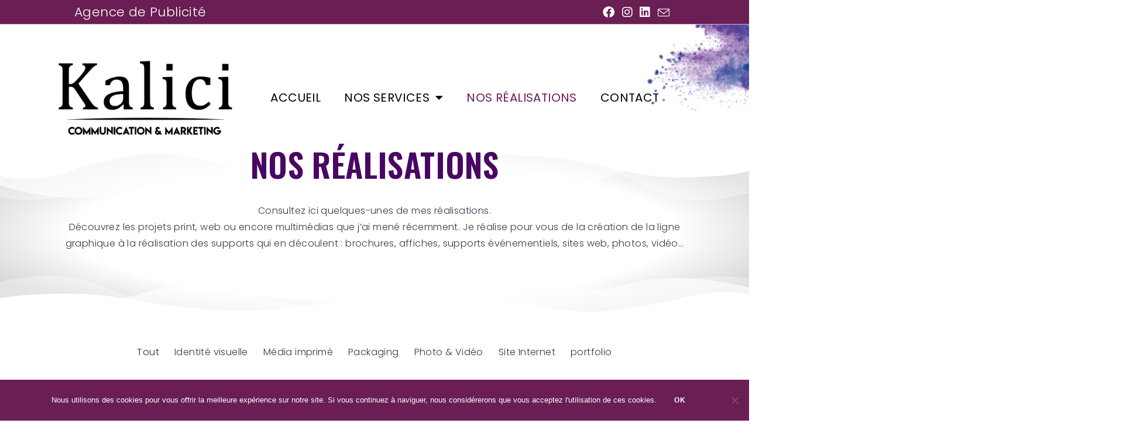

--- FILE ---
content_type: text/html; charset=UTF-8
request_url: https://kalici.fr/portfolio/
body_size: 24925
content:
<!DOCTYPE html>
<html class="html" lang="fr-FR">
<head>
	<meta charset="UTF-8">
	<link rel="profile" href="https://gmpg.org/xfn/11">

	<meta name='robots' content='index, follow, max-image-preview:large, max-snippet:-1, max-video-preview:-1' />
<meta name="viewport" content="width=device-width, initial-scale=1">
	<!-- This site is optimized with the Yoast SEO plugin v23.0 - https://yoast.com/wordpress/plugins/seo/ -->
	<title>Réalisation - Kalici</title>
	<link rel="canonical" href="https://kalici.fr/portfolio/" />
	<meta property="og:locale" content="fr_FR" />
	<meta property="og:type" content="article" />
	<meta property="og:title" content="Réalisation - Kalici" />
	<meta property="og:description" content="Nos Réalisations Consultez ici quelques-unes de mes réalisations.Découvrez les projets print, web ou encore multimédias que j&rsquo;ai mené récemment. Je réalise pour vous de la création de la ligne graphique à la réalisation des supports qui en découlent : brochures, affiches, supports événementiels, sites web, photos, vidéo&#8230;" />
	<meta property="og:url" content="https://kalici.fr/portfolio/" />
	<meta property="og:site_name" content="Kalici" />
	<meta property="article:publisher" content="https://www.facebook.com/AgenceKalici/?modal=admin_todo_tour" />
	<meta property="article:modified_time" content="2024-09-18T12:00:18+00:00" />
	<meta name="twitter:card" content="summary_large_image" />
	<meta name="twitter:label1" content="Durée de lecture estimée" />
	<meta name="twitter:data1" content="1 minute" />
	<script type="application/ld+json" class="yoast-schema-graph">{"@context":"https://schema.org","@graph":[{"@type":"WebPage","@id":"https://kalici.fr/portfolio/","url":"https://kalici.fr/portfolio/","name":"Réalisation - Kalici","isPartOf":{"@id":"https://kalici.fr/#website"},"datePublished":"2019-12-20T12:16:51+00:00","dateModified":"2024-09-18T12:00:18+00:00","breadcrumb":{"@id":"https://kalici.fr/portfolio/#breadcrumb"},"inLanguage":"fr-FR","potentialAction":[{"@type":"ReadAction","target":["https://kalici.fr/portfolio/"]}]},{"@type":"BreadcrumbList","@id":"https://kalici.fr/portfolio/#breadcrumb","itemListElement":[{"@type":"ListItem","position":1,"name":"Accueil","item":"https://kalici.fr/"},{"@type":"ListItem","position":2,"name":"Réalisation"}]},{"@type":"WebSite","@id":"https://kalici.fr/#website","url":"https://kalici.fr/","name":"Kalici","description":"Agence de Publicité","publisher":{"@id":"https://kalici.fr/#organization"},"potentialAction":[{"@type":"SearchAction","target":{"@type":"EntryPoint","urlTemplate":"https://kalici.fr/?s={search_term_string}"},"query-input":"required name=search_term_string"}],"inLanguage":"fr-FR"},{"@type":"Organization","@id":"https://kalici.fr/#organization","name":"Kalici","url":"https://kalici.fr/","logo":{"@type":"ImageObject","inLanguage":"fr-FR","@id":"https://kalici.fr/#/schema/logo/image/","url":"https://kalici.fr/wp-content/uploads/2019/02/logo_kalici2_png.png","contentUrl":"https://kalici.fr/wp-content/uploads/2019/02/logo_kalici2_png.png","width":512,"height":253,"caption":"Kalici"},"image":{"@id":"https://kalici.fr/#/schema/logo/image/"},"sameAs":["https://www.facebook.com/AgenceKalici/?modal=admin_todo_tour","https://www.instagram.com/agence_kalici/?hl=fr","https://www.linkedin.com/company/19022973/admin/"]}]}</script>
	<!-- / Yoast SEO plugin. -->


<link rel='dns-prefetch' href='//fonts.googleapis.com' />
<link rel="alternate" type="application/rss+xml" title="Kalici &raquo; Flux" href="https://kalici.fr/feed/" />
<link rel="alternate" type="application/rss+xml" title="Kalici &raquo; Flux des commentaires" href="https://kalici.fr/comments/feed/" />
		<!-- This site uses the Google Analytics by MonsterInsights plugin v9.11.1 - Using Analytics tracking - https://www.monsterinsights.com/ -->
							<script src="//www.googletagmanager.com/gtag/js?id=G-71Z6PWD5FK"  data-cfasync="false" data-wpfc-render="false" async></script>
			<script data-cfasync="false" data-wpfc-render="false">
				var mi_version = '9.11.1';
				var mi_track_user = true;
				var mi_no_track_reason = '';
								var MonsterInsightsDefaultLocations = {"page_location":"https:\/\/kalici.fr\/portfolio\/"};
								if ( typeof MonsterInsightsPrivacyGuardFilter === 'function' ) {
					var MonsterInsightsLocations = (typeof MonsterInsightsExcludeQuery === 'object') ? MonsterInsightsPrivacyGuardFilter( MonsterInsightsExcludeQuery ) : MonsterInsightsPrivacyGuardFilter( MonsterInsightsDefaultLocations );
				} else {
					var MonsterInsightsLocations = (typeof MonsterInsightsExcludeQuery === 'object') ? MonsterInsightsExcludeQuery : MonsterInsightsDefaultLocations;
				}

								var disableStrs = [
										'ga-disable-G-71Z6PWD5FK',
									];

				/* Function to detect opted out users */
				function __gtagTrackerIsOptedOut() {
					for (var index = 0; index < disableStrs.length; index++) {
						if (document.cookie.indexOf(disableStrs[index] + '=true') > -1) {
							return true;
						}
					}

					return false;
				}

				/* Disable tracking if the opt-out cookie exists. */
				if (__gtagTrackerIsOptedOut()) {
					for (var index = 0; index < disableStrs.length; index++) {
						window[disableStrs[index]] = true;
					}
				}

				/* Opt-out function */
				function __gtagTrackerOptout() {
					for (var index = 0; index < disableStrs.length; index++) {
						document.cookie = disableStrs[index] + '=true; expires=Thu, 31 Dec 2099 23:59:59 UTC; path=/';
						window[disableStrs[index]] = true;
					}
				}

				if ('undefined' === typeof gaOptout) {
					function gaOptout() {
						__gtagTrackerOptout();
					}
				}
								window.dataLayer = window.dataLayer || [];

				window.MonsterInsightsDualTracker = {
					helpers: {},
					trackers: {},
				};
				if (mi_track_user) {
					function __gtagDataLayer() {
						dataLayer.push(arguments);
					}

					function __gtagTracker(type, name, parameters) {
						if (!parameters) {
							parameters = {};
						}

						if (parameters.send_to) {
							__gtagDataLayer.apply(null, arguments);
							return;
						}

						if (type === 'event') {
														parameters.send_to = monsterinsights_frontend.v4_id;
							var hookName = name;
							if (typeof parameters['event_category'] !== 'undefined') {
								hookName = parameters['event_category'] + ':' + name;
							}

							if (typeof MonsterInsightsDualTracker.trackers[hookName] !== 'undefined') {
								MonsterInsightsDualTracker.trackers[hookName](parameters);
							} else {
								__gtagDataLayer('event', name, parameters);
							}
							
						} else {
							__gtagDataLayer.apply(null, arguments);
						}
					}

					__gtagTracker('js', new Date());
					__gtagTracker('set', {
						'developer_id.dZGIzZG': true,
											});
					if ( MonsterInsightsLocations.page_location ) {
						__gtagTracker('set', MonsterInsightsLocations);
					}
										__gtagTracker('config', 'G-71Z6PWD5FK', {"forceSSL":"true","link_attribution":"true"} );
										window.gtag = __gtagTracker;										(function () {
						/* https://developers.google.com/analytics/devguides/collection/analyticsjs/ */
						/* ga and __gaTracker compatibility shim. */
						var noopfn = function () {
							return null;
						};
						var newtracker = function () {
							return new Tracker();
						};
						var Tracker = function () {
							return null;
						};
						var p = Tracker.prototype;
						p.get = noopfn;
						p.set = noopfn;
						p.send = function () {
							var args = Array.prototype.slice.call(arguments);
							args.unshift('send');
							__gaTracker.apply(null, args);
						};
						var __gaTracker = function () {
							var len = arguments.length;
							if (len === 0) {
								return;
							}
							var f = arguments[len - 1];
							if (typeof f !== 'object' || f === null || typeof f.hitCallback !== 'function') {
								if ('send' === arguments[0]) {
									var hitConverted, hitObject = false, action;
									if ('event' === arguments[1]) {
										if ('undefined' !== typeof arguments[3]) {
											hitObject = {
												'eventAction': arguments[3],
												'eventCategory': arguments[2],
												'eventLabel': arguments[4],
												'value': arguments[5] ? arguments[5] : 1,
											}
										}
									}
									if ('pageview' === arguments[1]) {
										if ('undefined' !== typeof arguments[2]) {
											hitObject = {
												'eventAction': 'page_view',
												'page_path': arguments[2],
											}
										}
									}
									if (typeof arguments[2] === 'object') {
										hitObject = arguments[2];
									}
									if (typeof arguments[5] === 'object') {
										Object.assign(hitObject, arguments[5]);
									}
									if ('undefined' !== typeof arguments[1].hitType) {
										hitObject = arguments[1];
										if ('pageview' === hitObject.hitType) {
											hitObject.eventAction = 'page_view';
										}
									}
									if (hitObject) {
										action = 'timing' === arguments[1].hitType ? 'timing_complete' : hitObject.eventAction;
										hitConverted = mapArgs(hitObject);
										__gtagTracker('event', action, hitConverted);
									}
								}
								return;
							}

							function mapArgs(args) {
								var arg, hit = {};
								var gaMap = {
									'eventCategory': 'event_category',
									'eventAction': 'event_action',
									'eventLabel': 'event_label',
									'eventValue': 'event_value',
									'nonInteraction': 'non_interaction',
									'timingCategory': 'event_category',
									'timingVar': 'name',
									'timingValue': 'value',
									'timingLabel': 'event_label',
									'page': 'page_path',
									'location': 'page_location',
									'title': 'page_title',
									'referrer' : 'page_referrer',
								};
								for (arg in args) {
																		if (!(!args.hasOwnProperty(arg) || !gaMap.hasOwnProperty(arg))) {
										hit[gaMap[arg]] = args[arg];
									} else {
										hit[arg] = args[arg];
									}
								}
								return hit;
							}

							try {
								f.hitCallback();
							} catch (ex) {
							}
						};
						__gaTracker.create = newtracker;
						__gaTracker.getByName = newtracker;
						__gaTracker.getAll = function () {
							return [];
						};
						__gaTracker.remove = noopfn;
						__gaTracker.loaded = true;
						window['__gaTracker'] = __gaTracker;
					})();
									} else {
										console.log("");
					(function () {
						function __gtagTracker() {
							return null;
						}

						window['__gtagTracker'] = __gtagTracker;
						window['gtag'] = __gtagTracker;
					})();
									}
			</script>
							<!-- / Google Analytics by MonsterInsights -->
		<style id='wp-emoji-styles-inline-css'>

	img.wp-smiley, img.emoji {
		display: inline !important;
		border: none !important;
		box-shadow: none !important;
		height: 1em !important;
		width: 1em !important;
		margin: 0 0.07em !important;
		vertical-align: -0.1em !important;
		background: none !important;
		padding: 0 !important;
	}
</style>
<style id='classic-theme-styles-inline-css'>
/*! This file is auto-generated */
.wp-block-button__link{color:#fff;background-color:#32373c;border-radius:9999px;box-shadow:none;text-decoration:none;padding:calc(.667em + 2px) calc(1.333em + 2px);font-size:1.125em}.wp-block-file__button{background:#32373c;color:#fff;text-decoration:none}
</style>
<style id='global-styles-inline-css'>
body{--wp--preset--color--black: #000000;--wp--preset--color--cyan-bluish-gray: #abb8c3;--wp--preset--color--white: #ffffff;--wp--preset--color--pale-pink: #f78da7;--wp--preset--color--vivid-red: #cf2e2e;--wp--preset--color--luminous-vivid-orange: #ff6900;--wp--preset--color--luminous-vivid-amber: #fcb900;--wp--preset--color--light-green-cyan: #7bdcb5;--wp--preset--color--vivid-green-cyan: #00d084;--wp--preset--color--pale-cyan-blue: #8ed1fc;--wp--preset--color--vivid-cyan-blue: #0693e3;--wp--preset--color--vivid-purple: #9b51e0;--wp--preset--gradient--vivid-cyan-blue-to-vivid-purple: linear-gradient(135deg,rgba(6,147,227,1) 0%,rgb(155,81,224) 100%);--wp--preset--gradient--light-green-cyan-to-vivid-green-cyan: linear-gradient(135deg,rgb(122,220,180) 0%,rgb(0,208,130) 100%);--wp--preset--gradient--luminous-vivid-amber-to-luminous-vivid-orange: linear-gradient(135deg,rgba(252,185,0,1) 0%,rgba(255,105,0,1) 100%);--wp--preset--gradient--luminous-vivid-orange-to-vivid-red: linear-gradient(135deg,rgba(255,105,0,1) 0%,rgb(207,46,46) 100%);--wp--preset--gradient--very-light-gray-to-cyan-bluish-gray: linear-gradient(135deg,rgb(238,238,238) 0%,rgb(169,184,195) 100%);--wp--preset--gradient--cool-to-warm-spectrum: linear-gradient(135deg,rgb(74,234,220) 0%,rgb(151,120,209) 20%,rgb(207,42,186) 40%,rgb(238,44,130) 60%,rgb(251,105,98) 80%,rgb(254,248,76) 100%);--wp--preset--gradient--blush-light-purple: linear-gradient(135deg,rgb(255,206,236) 0%,rgb(152,150,240) 100%);--wp--preset--gradient--blush-bordeaux: linear-gradient(135deg,rgb(254,205,165) 0%,rgb(254,45,45) 50%,rgb(107,0,62) 100%);--wp--preset--gradient--luminous-dusk: linear-gradient(135deg,rgb(255,203,112) 0%,rgb(199,81,192) 50%,rgb(65,88,208) 100%);--wp--preset--gradient--pale-ocean: linear-gradient(135deg,rgb(255,245,203) 0%,rgb(182,227,212) 50%,rgb(51,167,181) 100%);--wp--preset--gradient--electric-grass: linear-gradient(135deg,rgb(202,248,128) 0%,rgb(113,206,126) 100%);--wp--preset--gradient--midnight: linear-gradient(135deg,rgb(2,3,129) 0%,rgb(40,116,252) 100%);--wp--preset--font-size--small: 13px;--wp--preset--font-size--medium: 20px;--wp--preset--font-size--large: 36px;--wp--preset--font-size--x-large: 42px;--wp--preset--spacing--20: 0.44rem;--wp--preset--spacing--30: 0.67rem;--wp--preset--spacing--40: 1rem;--wp--preset--spacing--50: 1.5rem;--wp--preset--spacing--60: 2.25rem;--wp--preset--spacing--70: 3.38rem;--wp--preset--spacing--80: 5.06rem;--wp--preset--shadow--natural: 6px 6px 9px rgba(0, 0, 0, 0.2);--wp--preset--shadow--deep: 12px 12px 50px rgba(0, 0, 0, 0.4);--wp--preset--shadow--sharp: 6px 6px 0px rgba(0, 0, 0, 0.2);--wp--preset--shadow--outlined: 6px 6px 0px -3px rgba(255, 255, 255, 1), 6px 6px rgba(0, 0, 0, 1);--wp--preset--shadow--crisp: 6px 6px 0px rgba(0, 0, 0, 1);}:where(.is-layout-flex){gap: 0.5em;}:where(.is-layout-grid){gap: 0.5em;}body .is-layout-flex{display: flex;}body .is-layout-flex{flex-wrap: wrap;align-items: center;}body .is-layout-flex > *{margin: 0;}body .is-layout-grid{display: grid;}body .is-layout-grid > *{margin: 0;}:where(.wp-block-columns.is-layout-flex){gap: 2em;}:where(.wp-block-columns.is-layout-grid){gap: 2em;}:where(.wp-block-post-template.is-layout-flex){gap: 1.25em;}:where(.wp-block-post-template.is-layout-grid){gap: 1.25em;}.has-black-color{color: var(--wp--preset--color--black) !important;}.has-cyan-bluish-gray-color{color: var(--wp--preset--color--cyan-bluish-gray) !important;}.has-white-color{color: var(--wp--preset--color--white) !important;}.has-pale-pink-color{color: var(--wp--preset--color--pale-pink) !important;}.has-vivid-red-color{color: var(--wp--preset--color--vivid-red) !important;}.has-luminous-vivid-orange-color{color: var(--wp--preset--color--luminous-vivid-orange) !important;}.has-luminous-vivid-amber-color{color: var(--wp--preset--color--luminous-vivid-amber) !important;}.has-light-green-cyan-color{color: var(--wp--preset--color--light-green-cyan) !important;}.has-vivid-green-cyan-color{color: var(--wp--preset--color--vivid-green-cyan) !important;}.has-pale-cyan-blue-color{color: var(--wp--preset--color--pale-cyan-blue) !important;}.has-vivid-cyan-blue-color{color: var(--wp--preset--color--vivid-cyan-blue) !important;}.has-vivid-purple-color{color: var(--wp--preset--color--vivid-purple) !important;}.has-black-background-color{background-color: var(--wp--preset--color--black) !important;}.has-cyan-bluish-gray-background-color{background-color: var(--wp--preset--color--cyan-bluish-gray) !important;}.has-white-background-color{background-color: var(--wp--preset--color--white) !important;}.has-pale-pink-background-color{background-color: var(--wp--preset--color--pale-pink) !important;}.has-vivid-red-background-color{background-color: var(--wp--preset--color--vivid-red) !important;}.has-luminous-vivid-orange-background-color{background-color: var(--wp--preset--color--luminous-vivid-orange) !important;}.has-luminous-vivid-amber-background-color{background-color: var(--wp--preset--color--luminous-vivid-amber) !important;}.has-light-green-cyan-background-color{background-color: var(--wp--preset--color--light-green-cyan) !important;}.has-vivid-green-cyan-background-color{background-color: var(--wp--preset--color--vivid-green-cyan) !important;}.has-pale-cyan-blue-background-color{background-color: var(--wp--preset--color--pale-cyan-blue) !important;}.has-vivid-cyan-blue-background-color{background-color: var(--wp--preset--color--vivid-cyan-blue) !important;}.has-vivid-purple-background-color{background-color: var(--wp--preset--color--vivid-purple) !important;}.has-black-border-color{border-color: var(--wp--preset--color--black) !important;}.has-cyan-bluish-gray-border-color{border-color: var(--wp--preset--color--cyan-bluish-gray) !important;}.has-white-border-color{border-color: var(--wp--preset--color--white) !important;}.has-pale-pink-border-color{border-color: var(--wp--preset--color--pale-pink) !important;}.has-vivid-red-border-color{border-color: var(--wp--preset--color--vivid-red) !important;}.has-luminous-vivid-orange-border-color{border-color: var(--wp--preset--color--luminous-vivid-orange) !important;}.has-luminous-vivid-amber-border-color{border-color: var(--wp--preset--color--luminous-vivid-amber) !important;}.has-light-green-cyan-border-color{border-color: var(--wp--preset--color--light-green-cyan) !important;}.has-vivid-green-cyan-border-color{border-color: var(--wp--preset--color--vivid-green-cyan) !important;}.has-pale-cyan-blue-border-color{border-color: var(--wp--preset--color--pale-cyan-blue) !important;}.has-vivid-cyan-blue-border-color{border-color: var(--wp--preset--color--vivid-cyan-blue) !important;}.has-vivid-purple-border-color{border-color: var(--wp--preset--color--vivid-purple) !important;}.has-vivid-cyan-blue-to-vivid-purple-gradient-background{background: var(--wp--preset--gradient--vivid-cyan-blue-to-vivid-purple) !important;}.has-light-green-cyan-to-vivid-green-cyan-gradient-background{background: var(--wp--preset--gradient--light-green-cyan-to-vivid-green-cyan) !important;}.has-luminous-vivid-amber-to-luminous-vivid-orange-gradient-background{background: var(--wp--preset--gradient--luminous-vivid-amber-to-luminous-vivid-orange) !important;}.has-luminous-vivid-orange-to-vivid-red-gradient-background{background: var(--wp--preset--gradient--luminous-vivid-orange-to-vivid-red) !important;}.has-very-light-gray-to-cyan-bluish-gray-gradient-background{background: var(--wp--preset--gradient--very-light-gray-to-cyan-bluish-gray) !important;}.has-cool-to-warm-spectrum-gradient-background{background: var(--wp--preset--gradient--cool-to-warm-spectrum) !important;}.has-blush-light-purple-gradient-background{background: var(--wp--preset--gradient--blush-light-purple) !important;}.has-blush-bordeaux-gradient-background{background: var(--wp--preset--gradient--blush-bordeaux) !important;}.has-luminous-dusk-gradient-background{background: var(--wp--preset--gradient--luminous-dusk) !important;}.has-pale-ocean-gradient-background{background: var(--wp--preset--gradient--pale-ocean) !important;}.has-electric-grass-gradient-background{background: var(--wp--preset--gradient--electric-grass) !important;}.has-midnight-gradient-background{background: var(--wp--preset--gradient--midnight) !important;}.has-small-font-size{font-size: var(--wp--preset--font-size--small) !important;}.has-medium-font-size{font-size: var(--wp--preset--font-size--medium) !important;}.has-large-font-size{font-size: var(--wp--preset--font-size--large) !important;}.has-x-large-font-size{font-size: var(--wp--preset--font-size--x-large) !important;}
.wp-block-navigation a:where(:not(.wp-element-button)){color: inherit;}
:where(.wp-block-post-template.is-layout-flex){gap: 1.25em;}:where(.wp-block-post-template.is-layout-grid){gap: 1.25em;}
:where(.wp-block-columns.is-layout-flex){gap: 2em;}:where(.wp-block-columns.is-layout-grid){gap: 2em;}
.wp-block-pullquote{font-size: 1.5em;line-height: 1.6;}
</style>
<link rel='stylesheet' id='cookie-notice-front-css' href='https://kalici.fr/wp-content/plugins/cookie-notice/css/front.min.css?ver=2.4.17' media='all' />
<link rel='stylesheet' id='elementor-frontend-css' href='https://kalici.fr/wp-content/plugins/elementor/assets/css/frontend.min.css?ver=3.22.3' media='all' />
<link rel='stylesheet' id='elementor-post-3334-css' href='https://kalici.fr/wp-content/uploads/elementor/css/post-3334.css?ver=1726668719' media='all' />
<link rel='stylesheet' id='font-awesome-css' href='https://kalici.fr/wp-content/themes/oceanwp/assets/fonts/fontawesome/css/all.min.css?ver=6.4.2' media='all' />
<link rel='stylesheet' id='simple-line-icons-css' href='https://kalici.fr/wp-content/themes/oceanwp/assets/css/third/simple-line-icons.min.css?ver=2.4.0' media='all' />
<link rel='stylesheet' id='oceanwp-style-css' href='https://kalici.fr/wp-content/themes/oceanwp/assets/css/style.min.css?ver=3.5.7' media='all' />
<link rel='stylesheet' id='oceanwp-google-font-abeezee-css' href='//fonts.googleapis.com/css?family=ABeeZee%3A100%2C200%2C300%2C400%2C500%2C600%2C700%2C800%2C900%2C100i%2C200i%2C300i%2C400i%2C500i%2C600i%2C700i%2C800i%2C900i&#038;subset=latin&#038;display=swap&#038;ver=6.5.7' media='all' />
<link rel='stylesheet' id='oceanwp-google-font-poppins-css' href='//fonts.googleapis.com/css?family=Poppins%3A100%2C200%2C300%2C400%2C500%2C600%2C700%2C800%2C900%2C100i%2C200i%2C300i%2C400i%2C500i%2C600i%2C700i%2C800i%2C900i&#038;subset=latin&#038;display=swap&#038;ver=6.5.7' media='all' />
<link rel='stylesheet' id='elementor-icons-css' href='https://kalici.fr/wp-content/plugins/elementor/assets/lib/eicons/css/elementor-icons.min.css?ver=5.30.0' media='all' />
<link rel='stylesheet' id='swiper-css' href='https://kalici.fr/wp-content/plugins/elementor/assets/lib/swiper/v8/css/swiper.min.css?ver=8.4.5' media='all' />
<link rel='stylesheet' id='elementor-post-2673-css' href='https://kalici.fr/wp-content/uploads/elementor/css/post-2673.css?ver=1726668719' media='all' />
<link rel='stylesheet' id='elementor-pro-css' href='https://kalici.fr/wp-content/plugins/elementor-pro/assets/css/frontend.min.css?ver=3.22.1' media='all' />
<link rel='stylesheet' id='font-awesome-5-all-css' href='https://kalici.fr/wp-content/plugins/elementor/assets/lib/font-awesome/css/all.min.css?ver=3.22.3' media='all' />
<link rel='stylesheet' id='font-awesome-4-shim-css' href='https://kalici.fr/wp-content/plugins/elementor/assets/lib/font-awesome/css/v4-shims.min.css?ver=3.22.3' media='all' />
<link rel='stylesheet' id='elementor-global-css' href='https://kalici.fr/wp-content/uploads/elementor/css/global.css?ver=1726668719' media='all' />
<link rel='stylesheet' id='elementor-post-2612-css' href='https://kalici.fr/wp-content/uploads/elementor/css/post-2612.css?ver=1726668946' media='all' />
<link rel='stylesheet' id='oe-widgets-style-css' href='https://kalici.fr/wp-content/plugins/ocean-extra/assets/css/widgets.css?ver=6.5.7' media='all' />
<link rel='stylesheet' id='oss-social-share-style-css' href='https://kalici.fr/wp-content/plugins/ocean-social-sharing/assets/css/style.min.css?ver=6.5.7' media='all' />
<link rel='stylesheet' id='google-fonts-1-css' href='https://fonts.googleapis.com/css?family=Roboto%3A100%2C100italic%2C200%2C200italic%2C300%2C300italic%2C400%2C400italic%2C500%2C500italic%2C600%2C600italic%2C700%2C700italic%2C800%2C800italic%2C900%2C900italic%7CABeeZee%3A100%2C100italic%2C200%2C200italic%2C300%2C300italic%2C400%2C400italic%2C500%2C500italic%2C600%2C600italic%2C700%2C700italic%2C800%2C800italic%2C900%2C900italic%7CPoppins%3A100%2C100italic%2C200%2C200italic%2C300%2C300italic%2C400%2C400italic%2C500%2C500italic%2C600%2C600italic%2C700%2C700italic%2C800%2C800italic%2C900%2C900italic%7COswald%3A100%2C100italic%2C200%2C200italic%2C300%2C300italic%2C400%2C400italic%2C500%2C500italic%2C600%2C600italic%2C700%2C700italic%2C800%2C800italic%2C900%2C900italic&#038;display=auto&#038;ver=6.5.7' media='all' />
<link rel='stylesheet' id='elementor-icons-shared-0-css' href='https://kalici.fr/wp-content/plugins/elementor/assets/lib/font-awesome/css/fontawesome.min.css?ver=5.15.3' media='all' />
<link rel='stylesheet' id='elementor-icons-fa-solid-css' href='https://kalici.fr/wp-content/plugins/elementor/assets/lib/font-awesome/css/solid.min.css?ver=5.15.3' media='all' />
<link rel="preconnect" href="https://fonts.gstatic.com/" crossorigin><script src="https://kalici.fr/wp-content/plugins/google-analytics-for-wordpress/assets/js/frontend-gtag.min.js?ver=9.11.1" id="monsterinsights-frontend-script-js" async data-wp-strategy="async"></script>
<script data-cfasync="false" data-wpfc-render="false" id='monsterinsights-frontend-script-js-extra'>var monsterinsights_frontend = {"js_events_tracking":"true","download_extensions":"doc,pdf,ppt,zip,xls,docx,pptx,xlsx","inbound_paths":"[{\"path\":\"\\\/go\\\/\",\"label\":\"affiliate\"},{\"path\":\"\\\/recommend\\\/\",\"label\":\"affiliate\"}]","home_url":"https:\/\/kalici.fr","hash_tracking":"false","v4_id":"G-71Z6PWD5FK"};</script>
<script src="https://kalici.fr/wp-includes/js/jquery/jquery.min.js?ver=3.7.1" id="jquery-core-js"></script>
<script src="https://kalici.fr/wp-includes/js/jquery/jquery-migrate.min.js?ver=3.4.1" id="jquery-migrate-js"></script>
<script src="https://kalici.fr/wp-content/plugins/elementor/assets/lib/font-awesome/js/v4-shims.min.js?ver=3.22.3" id="font-awesome-4-shim-js"></script>
<link rel="https://api.w.org/" href="https://kalici.fr/wp-json/" /><link rel="alternate" type="application/json" href="https://kalici.fr/wp-json/wp/v2/pages/2612" /><link rel="EditURI" type="application/rsd+xml" title="RSD" href="https://kalici.fr/xmlrpc.php?rsd" />
<meta name="generator" content="WordPress 6.5.7" />
<link rel='shortlink' href='https://kalici.fr/?p=2612' />
<link rel="alternate" type="application/json+oembed" href="https://kalici.fr/wp-json/oembed/1.0/embed?url=https%3A%2F%2Fkalici.fr%2Fportfolio%2F" />
<link rel="alternate" type="text/xml+oembed" href="https://kalici.fr/wp-json/oembed/1.0/embed?url=https%3A%2F%2Fkalici.fr%2Fportfolio%2F&#038;format=xml" />
<meta name="generator" content="Elementor 3.22.3; features: e_optimized_assets_loading, additional_custom_breakpoints; settings: css_print_method-external, google_font-enabled, font_display-auto">
<style>.recentcomments a{display:inline !important;padding:0 !important;margin:0 !important;}</style><link rel="icon" href="https://kalici.fr/wp-content/uploads/2019/02/cropped-favicon_kalici2-32x32.jpg" sizes="32x32" />
<link rel="icon" href="https://kalici.fr/wp-content/uploads/2019/02/cropped-favicon_kalici2-192x192.jpg" sizes="192x192" />
<link rel="apple-touch-icon" href="https://kalici.fr/wp-content/uploads/2019/02/cropped-favicon_kalici2-180x180.jpg" />
<meta name="msapplication-TileImage" content="https://kalici.fr/wp-content/uploads/2019/02/cropped-favicon_kalici2-270x270.jpg" />
		<style id="wp-custom-css">
			/* Custom hover color to the trainers social icons */.elementor-widget.custom-social .elementor-social-icon:hover{opacity:1;background-color:#e107e9;border-color:#a907af;color:#fff}/* Margin bottom to the subscribe title */.elementor-widget.subscribe-tilte{margin:0 0 10px}/* Placeholders color*/#searchform-dropdown input::-webkit-input-placeholder,body .sidr-class-mobile-searchform input::-webkit-input-placeholder{color:#f906b2}#searchform-dropdown input::-moz-placeholder,body .sidr-class-mobile-searchform input::-moz-placeholder{color:#f906b2}#searchform-dropdown input:-ms-input-placeholder,body .sidr-class-mobile-searchform input:-ms-input-placeholder{color:#f906b2}/* Scroll up button */#scroll-top{right:0;bottom:0;border-radius:0}#scroll-top,#scroll-top:hover{background-color:transparent}/* Footer */#footer-widgets .footer-box{text-align:left}#footer-widgets .social-widget .style-light li a,#footer-widgets .social-widget .style-dark li a,#footer-widgets .social-widget .style-colored li a{background-color:#263036;color:#708e9f;border-color:#263036;width:40px;height:40px;line-height:40px}#footer-widgets .social-widget .style-light li a:hover,#footer-widgets .social-widget .style-dark li a:hover,#footer-widgets .social-widget .style-colored li a:hover{background-color:#e107e9;color:#fff !important;border-color:#e107e9 !important}/* Responsive */@media (max-width:767px){/* Center the buttons in the hero */.elementor-element.hero-btn{text-align:center !important}/* Center elements on mobile */.elementor-element.center-mobile,.elementor-element.center-mobile .elementor-icon-box-wrapper{text-align:center !important}/* Margin top "Working" title on the contact page */.elementor-element.margin-mobile .elementor-heading-title{margin-top:30px}/* Social icons on the contact page */.elementor-social-icons-wrapper{text-align:left}.elementor-element.contact-social .elementor-social-icon{width:44px;height:44px;line-height:44px}.elementor-element.contact-social .elementor-social-icon:nth-child(4){margin-right:5px !important}}@media (max-width:480px){/* Title size in the hero */.elementor-element.hero-title .elementor-heading-title{font-size:30px}}element.style{}		</style>
		<!-- OceanWP CSS -->
<style type="text/css">
/* General CSS */a:hover,a.light:hover,.theme-heading .text::before,.theme-heading .text::after,#top-bar-content >a:hover,#top-bar-social li.oceanwp-email a:hover,#site-navigation-wrap .dropdown-menu >li >a:hover,#site-header.medium-header #medium-searchform button:hover,.oceanwp-mobile-menu-icon a:hover,.blog-entry.post .blog-entry-header .entry-title a:hover,.blog-entry.post .blog-entry-readmore a:hover,.blog-entry.thumbnail-entry .blog-entry-category a,ul.meta li a:hover,.dropcap,.single nav.post-navigation .nav-links .title,body .related-post-title a:hover,body #wp-calendar caption,body .contact-info-widget.default i,body .contact-info-widget.big-icons i,body .custom-links-widget .oceanwp-custom-links li a:hover,body .custom-links-widget .oceanwp-custom-links li a:hover:before,body .posts-thumbnails-widget li a:hover,body .social-widget li.oceanwp-email a:hover,.comment-author .comment-meta .comment-reply-link,#respond #cancel-comment-reply-link:hover,#footer-widgets .footer-box a:hover,#footer-bottom a:hover,#footer-bottom #footer-bottom-menu a:hover,.sidr a:hover,.sidr-class-dropdown-toggle:hover,.sidr-class-menu-item-has-children.active >a,.sidr-class-menu-item-has-children.active >a >.sidr-class-dropdown-toggle,input[type=checkbox]:checked:before{color:#6a1e53}.single nav.post-navigation .nav-links .title .owp-icon use,.blog-entry.post .blog-entry-readmore a:hover .owp-icon use,body .contact-info-widget.default .owp-icon use,body .contact-info-widget.big-icons .owp-icon use{stroke:#6a1e53}input[type="button"],input[type="reset"],input[type="submit"],button[type="submit"],.button,#site-navigation-wrap .dropdown-menu >li.btn >a >span,.thumbnail:hover i,.post-quote-content,.omw-modal .omw-close-modal,body .contact-info-widget.big-icons li:hover i,body div.wpforms-container-full .wpforms-form input[type=submit],body div.wpforms-container-full .wpforms-form button[type=submit],body div.wpforms-container-full .wpforms-form .wpforms-page-button{background-color:#6a1e53}.thumbnail:hover .link-post-svg-icon{background-color:#6a1e53}body .contact-info-widget.big-icons li:hover .owp-icon{background-color:#6a1e53}.widget-title{border-color:#6a1e53}blockquote{border-color:#6a1e53}#searchform-dropdown{border-color:#6a1e53}.dropdown-menu .sub-menu{border-color:#6a1e53}.blog-entry.large-entry .blog-entry-readmore a:hover{border-color:#6a1e53}.oceanwp-newsletter-form-wrap input[type="email"]:focus{border-color:#6a1e53}.social-widget li.oceanwp-email a:hover{border-color:#6a1e53}#respond #cancel-comment-reply-link:hover{border-color:#6a1e53}body .contact-info-widget.big-icons li:hover i{border-color:#6a1e53}#footer-widgets .oceanwp-newsletter-form-wrap input[type="email"]:focus{border-color:#6a1e53}blockquote,.wp-block-quote{border-left-color:#6a1e53}body .contact-info-widget.big-icons li:hover .owp-icon{border-color:#6a1e53}input[type="button"]:hover,input[type="reset"]:hover,input[type="submit"]:hover,button[type="submit"]:hover,input[type="button"]:focus,input[type="reset"]:focus,input[type="submit"]:focus,button[type="submit"]:focus,.button:hover,.button:focus,#site-navigation-wrap .dropdown-menu >li.btn >a:hover >span,.post-quote-author,.omw-modal .omw-close-modal:hover,body div.wpforms-container-full .wpforms-form input[type=submit]:hover,body div.wpforms-container-full .wpforms-form button[type=submit]:hover,body div.wpforms-container-full .wpforms-form .wpforms-page-button:hover{background-color:#ebe6ed}table th,table td,hr,.content-area,body.content-left-sidebar #content-wrap .content-area,.content-left-sidebar .content-area,#top-bar-wrap,#site-header,#site-header.top-header #search-toggle,.dropdown-menu ul li,.centered-minimal-page-header,.blog-entry.post,.blog-entry.grid-entry .blog-entry-inner,.blog-entry.thumbnail-entry .blog-entry-bottom,.single-post .entry-title,.single .entry-share-wrap .entry-share,.single .entry-share,.single .entry-share ul li a,.single nav.post-navigation,.single nav.post-navigation .nav-links .nav-previous,#author-bio,#author-bio .author-bio-avatar,#author-bio .author-bio-social li a,#related-posts,#comments,.comment-body,#respond #cancel-comment-reply-link,#blog-entries .type-page,.page-numbers a,.page-numbers span:not(.elementor-screen-only),.page-links span,body #wp-calendar caption,body #wp-calendar th,body #wp-calendar tbody,body .contact-info-widget.default i,body .contact-info-widget.big-icons i,body .posts-thumbnails-widget li,body .tagcloud a{border-color:#d3b8d1}body .contact-info-widget.big-icons .owp-icon,body .contact-info-widget.default .owp-icon{border-color:#d3b8d1}a:hover{color:#3b416d}a:hover .owp-icon use{stroke:#3b416d}.boxed-layout #wrap,.boxed-layout .parallax-footer,.boxed-layout .owp-floating-bar{width:1412px}.boxed-layout{background-color:#d6d6d6}.page-header,.has-transparent-header .page-header{padding:100px 0 34px 0}.page-header .page-header-title,.page-header.background-image-page-header .page-header-title{color:#ffffff}.site-breadcrumbs a,.background-image-page-header .site-breadcrumbs a{color:#ffffff}.site-breadcrumbs a .owp-icon use,.background-image-page-header .site-breadcrumbs a .owp-icon use{stroke:#ffffff}.site-breadcrumbs a:hover,.background-image-page-header .site-breadcrumbs a:hover{color:#c10fc4}.site-breadcrumbs a:hover .owp-icon use,.background-image-page-header .site-breadcrumbs a:hover .owp-icon use{stroke:#c10fc4}#scroll-top{font-size:30px}#scroll-top .owp-icon{width:30px;height:30px}#scroll-top{background-color:rgba(255,255,255,0.4)}#scroll-top{color:#6a1e53}#scroll-top .owp-icon use{stroke:#6a1e53}#scroll-top:hover{color:#ebe6ed}#scroll-top:hover .owp-icon use{stroke:#6a1e53}form input[type="text"],form input[type="password"],form input[type="email"],form input[type="url"],form input[type="date"],form input[type="month"],form input[type="time"],form input[type="datetime"],form input[type="datetime-local"],form input[type="week"],form input[type="number"],form input[type="search"],form input[type="tel"],form input[type="color"],form select,form textarea{font-size:16px}body div.wpforms-container-full .wpforms-form input[type=date],body div.wpforms-container-full .wpforms-form input[type=datetime],body div.wpforms-container-full .wpforms-form input[type=datetime-local],body div.wpforms-container-full .wpforms-form input[type=email],body div.wpforms-container-full .wpforms-form input[type=month],body div.wpforms-container-full .wpforms-form input[type=number],body div.wpforms-container-full .wpforms-form input[type=password],body div.wpforms-container-full .wpforms-form input[type=range],body div.wpforms-container-full .wpforms-form input[type=search],body div.wpforms-container-full .wpforms-form input[type=tel],body div.wpforms-container-full .wpforms-form input[type=text],body div.wpforms-container-full .wpforms-form input[type=time],body div.wpforms-container-full .wpforms-form input[type=url],body div.wpforms-container-full .wpforms-form input[type=week],body div.wpforms-container-full .wpforms-form select,body div.wpforms-container-full .wpforms-form textarea{font-size:16px}form input[type="text"],form input[type="password"],form input[type="email"],form input[type="url"],form input[type="date"],form input[type="month"],form input[type="time"],form input[type="datetime"],form input[type="datetime-local"],form input[type="week"],form input[type="number"],form input[type="search"],form input[type="tel"],form input[type="color"],form select,form textarea,.woocommerce .woocommerce-checkout .select2-container--default .select2-selection--single{border-radius:1px}body div.wpforms-container-full .wpforms-form input[type=date],body div.wpforms-container-full .wpforms-form input[type=datetime],body div.wpforms-container-full .wpforms-form input[type=datetime-local],body div.wpforms-container-full .wpforms-form input[type=email],body div.wpforms-container-full .wpforms-form input[type=month],body div.wpforms-container-full .wpforms-form input[type=number],body div.wpforms-container-full .wpforms-form input[type=password],body div.wpforms-container-full .wpforms-form input[type=range],body div.wpforms-container-full .wpforms-form input[type=search],body div.wpforms-container-full .wpforms-form input[type=tel],body div.wpforms-container-full .wpforms-form input[type=text],body div.wpforms-container-full .wpforms-form input[type=time],body div.wpforms-container-full .wpforms-form input[type=url],body div.wpforms-container-full .wpforms-form input[type=week],body div.wpforms-container-full .wpforms-form select,body div.wpforms-container-full .wpforms-form textarea{border-radius:1px}form input[type="text"],form input[type="password"],form input[type="email"],form input[type="url"],form input[type="date"],form input[type="month"],form input[type="time"],form input[type="datetime"],form input[type="datetime-local"],form input[type="week"],form input[type="number"],form input[type="search"],form input[type="tel"],form input[type="color"],form select,form textarea,.select2-container .select2-choice,.woocommerce .woocommerce-checkout .select2-container--default .select2-selection--single{border-color:#f6f6f6}body div.wpforms-container-full .wpforms-form input[type=date],body div.wpforms-container-full .wpforms-form input[type=datetime],body div.wpforms-container-full .wpforms-form input[type=datetime-local],body div.wpforms-container-full .wpforms-form input[type=email],body div.wpforms-container-full .wpforms-form input[type=month],body div.wpforms-container-full .wpforms-form input[type=number],body div.wpforms-container-full .wpforms-form input[type=password],body div.wpforms-container-full .wpforms-form input[type=range],body div.wpforms-container-full .wpforms-form input[type=search],body div.wpforms-container-full .wpforms-form input[type=tel],body div.wpforms-container-full .wpforms-form input[type=text],body div.wpforms-container-full .wpforms-form input[type=time],body div.wpforms-container-full .wpforms-form input[type=url],body div.wpforms-container-full .wpforms-form input[type=week],body div.wpforms-container-full .wpforms-form select,body div.wpforms-container-full .wpforms-form textarea{border-color:#f6f6f6}form input[type="text"]:focus,form input[type="password"]:focus,form input[type="email"]:focus,form input[type="tel"]:focus,form input[type="url"]:focus,form input[type="search"]:focus,form textarea:focus,.select2-drop-active,.select2-dropdown-open.select2-drop-above .select2-choice,.select2-dropdown-open.select2-drop-above .select2-choices,.select2-drop.select2-drop-above.select2-drop-active,.select2-container-active .select2-choice,.select2-container-active .select2-choices{border-color:#e0e0e0}body div.wpforms-container-full .wpforms-form input:focus,body div.wpforms-container-full .wpforms-form textarea:focus,body div.wpforms-container-full .wpforms-form select:focus{border-color:#e0e0e0}form input[type="text"],form input[type="password"],form input[type="email"],form input[type="url"],form input[type="date"],form input[type="month"],form input[type="time"],form input[type="datetime"],form input[type="datetime-local"],form input[type="week"],form input[type="number"],form input[type="search"],form input[type="tel"],form input[type="color"],form select,form textarea,.woocommerce .woocommerce-checkout .select2-container--default .select2-selection--single{background-color:#f6f6f6}body div.wpforms-container-full .wpforms-form input[type=date],body div.wpforms-container-full .wpforms-form input[type=datetime],body div.wpforms-container-full .wpforms-form input[type=datetime-local],body div.wpforms-container-full .wpforms-form input[type=email],body div.wpforms-container-full .wpforms-form input[type=month],body div.wpforms-container-full .wpforms-form input[type=number],body div.wpforms-container-full .wpforms-form input[type=password],body div.wpforms-container-full .wpforms-form input[type=range],body div.wpforms-container-full .wpforms-form input[type=search],body div.wpforms-container-full .wpforms-form input[type=tel],body div.wpforms-container-full .wpforms-form input[type=text],body div.wpforms-container-full .wpforms-form input[type=time],body div.wpforms-container-full .wpforms-form input[type=url],body div.wpforms-container-full .wpforms-form input[type=week],body div.wpforms-container-full .wpforms-form select,body div.wpforms-container-full .wpforms-form textarea{background-color:#f6f6f6}/* Blog CSS */.single-post-header-wrap .header-color-overlay{background-color:rgba(0,0,179,0.08)}.single-post.content-max-width #wrap .thumbnail,.single-post.content-max-width #wrap .wp-block-buttons,.single-post.content-max-width #wrap .wp-block-verse,.single-post.content-max-width #wrap .entry-header,.single-post.content-max-width #wrap ul.meta,.single-post.content-max-width #wrap .entry-content p,.single-post.content-max-width #wrap .entry-content h1,.single-post.content-max-width #wrap .entry-content h2,.single-post.content-max-width #wrap .entry-content h3,.single-post.content-max-width #wrap .entry-content h4,.single-post.content-max-width #wrap .entry-content h5,.single-post.content-max-width #wrap .entry-content h6,.single-post.content-max-width #wrap .wp-block-image,.single-post.content-max-width #wrap .wp-block-gallery,.single-post.content-max-width #wrap .wp-block-video,.single-post.content-max-width #wrap .wp-block-quote,.single-post.content-max-width #wrap .wp-block-text-columns,.single-post.content-max-width #wrap .wp-block-code,.single-post.content-max-width #wrap .entry-content ul,.single-post.content-max-width #wrap .entry-content ol,.single-post.content-max-width #wrap .wp-block-cover-text,.single-post.content-max-width #wrap .wp-block-cover,.single-post.content-max-width #wrap .wp-block-columns,.single-post.content-max-width #wrap .post-tags,.single-post.content-max-width #wrap .comments-area,.single-post.content-max-width #wrap .wp-block-embed,#wrap .wp-block-separator.is-style-wide:not(.size-full){max-width:1200px}.single-post.content-max-width #wrap .wp-block-image.alignleft,.single-post.content-max-width #wrap .wp-block-image.alignright{max-width:600px}.single-post.content-max-width #wrap .wp-block-image.alignleft{margin-left:calc( 50% - 600px)}.single-post.content-max-width #wrap .wp-block-image.alignright{margin-right:calc( 50% - 600px)}.single-post.content-max-width #wrap .wp-block-embed,.single-post.content-max-width #wrap .wp-block-verse{margin-left:auto;margin-right:auto}/* Header CSS */#site-navigation-wrap .dropdown-menu >li >a,.oceanwp-mobile-menu-icon a,.mobile-menu-close,.after-header-content-inner >a{line-height:114px}#site-header,.has-transparent-header .is-sticky #site-header,.has-vh-transparent .is-sticky #site-header.vertical-header,#searchform-header-replace{background-color:rgba(53,53,53,0)}#site-header{border-color:rgba(0,0,0,0)}#site-header.has-header-media .overlay-header-media{background-color:rgba(0,0,0,0)}#site-logo #site-logo-inner a img,#site-header.center-header #site-navigation-wrap .middle-site-logo a img{max-width:249px}@media (max-width:768px){#site-logo #site-logo-inner a img,#site-header.center-header #site-navigation-wrap .middle-site-logo a img{max-width:500px}}@media (max-width:480px){#site-logo #site-logo-inner a img,#site-header.center-header #site-navigation-wrap .middle-site-logo a img{max-width:183px}}#site-header #site-logo #site-logo-inner a img,#site-header.center-header #site-navigation-wrap .middle-site-logo a img{max-height:200px}@media (max-width:768px){#site-header #site-logo #site-logo-inner a img,#site-header.center-header #site-navigation-wrap .middle-site-logo a img{max-height:500px}}@media (max-width:480px){#site-header #site-logo #site-logo-inner a img,#site-header.center-header #site-navigation-wrap .middle-site-logo a img{max-height:500px}}.effect-one #site-navigation-wrap .dropdown-menu >li >a.menu-link >span:after,.effect-three #site-navigation-wrap .dropdown-menu >li >a.menu-link >span:after,.effect-five #site-navigation-wrap .dropdown-menu >li >a.menu-link >span:before,.effect-five #site-navigation-wrap .dropdown-menu >li >a.menu-link >span:after,.effect-nine #site-navigation-wrap .dropdown-menu >li >a.menu-link >span:before,.effect-nine #site-navigation-wrap .dropdown-menu >li >a.menu-link >span:after{background-color:#6a1e53}.effect-four #site-navigation-wrap .dropdown-menu >li >a.menu-link >span:before,.effect-four #site-navigation-wrap .dropdown-menu >li >a.menu-link >span:after,.effect-seven #site-navigation-wrap .dropdown-menu >li >a.menu-link:hover >span:after,.effect-seven #site-navigation-wrap .dropdown-menu >li.sfHover >a.menu-link >span:after{color:#6a1e53}.effect-seven #site-navigation-wrap .dropdown-menu >li >a.menu-link:hover >span:after,.effect-seven #site-navigation-wrap .dropdown-menu >li.sfHover >a.menu-link >span:after{text-shadow:10px 0 #6a1e53,-10px 0 #6a1e53}.effect-two #site-navigation-wrap .dropdown-menu >li >a.menu-link >span:after,.effect-eight #site-navigation-wrap .dropdown-menu >li >a.menu-link >span:before,.effect-eight #site-navigation-wrap .dropdown-menu >li >a.menu-link >span:after{background-color:#2399dd}.effect-six #site-navigation-wrap .dropdown-menu >li >a.menu-link >span:before,.effect-six #site-navigation-wrap .dropdown-menu >li >a.menu-link >span:after{border-color:#2399dd}.effect-ten #site-navigation-wrap .dropdown-menu >li >a.menu-link:hover >span,.effect-ten #site-navigation-wrap .dropdown-menu >li.sfHover >a.menu-link >span{-webkit-box-shadow:0 0 10px 4px #2399dd;-moz-box-shadow:0 0 10px 4px #2399dd;box-shadow:0 0 10px 4px #2399dd}#site-navigation-wrap .dropdown-menu >li >a,.oceanwp-mobile-menu-icon a,#searchform-header-replace-close{color:#452f4c}#site-navigation-wrap .dropdown-menu >li >a .owp-icon use,.oceanwp-mobile-menu-icon a .owp-icon use,#searchform-header-replace-close .owp-icon use{stroke:#452f4c}#site-navigation-wrap .dropdown-menu >.current-menu-item >a,#site-navigation-wrap .dropdown-menu >.current-menu-ancestor >a,#site-navigation-wrap .dropdown-menu >.current-menu-item >a:hover,#site-navigation-wrap .dropdown-menu >.current-menu-ancestor >a:hover{color:#6a1e53}#site-navigation-wrap .dropdown-menu >li >a:hover,#site-navigation-wrap .dropdown-menu >li.sfHover >a{background-color:rgba(244,244,244,0)}#site-navigation-wrap .dropdown-menu >.current-menu-item >a,#site-navigation-wrap .dropdown-menu >.current-menu-ancestor >a,#site-navigation-wrap .dropdown-menu >.current-menu-item >a:hover,#site-navigation-wrap .dropdown-menu >.current-menu-ancestor >a:hover{background-color:rgba(229,229,229,0)}.dropdown-menu .sub-menu{min-width:250px}.dropdown-menu ul li a.menu-link:hover{color:#421951}.dropdown-menu ul li a.menu-link:hover .owp-icon use{stroke:#421951}.dropdown-menu ul li a.menu-link:hover{background-color:#eaeaea}.dropdown-menu ul >.current-menu-item >a.menu-link{background-color:#cccccc}@media (max-width:767px){#top-bar-nav,#site-navigation-wrap,.oceanwp-social-menu,.after-header-content{display:none}.center-logo #site-logo{float:none;position:absolute;left:50%;padding:0;-webkit-transform:translateX(-50%);transform:translateX(-50%)}#site-header.center-header #site-logo,.oceanwp-mobile-menu-icon,#oceanwp-cart-sidebar-wrap{display:block}body.vertical-header-style #outer-wrap{margin:0 !important}#site-header.vertical-header{position:relative;width:100%;left:0 !important;right:0 !important}#site-header.vertical-header .has-template >#site-logo{display:block}#site-header.vertical-header #site-header-inner{display:-webkit-box;display:-webkit-flex;display:-ms-flexbox;display:flex;-webkit-align-items:center;align-items:center;padding:0;max-width:90%}#site-header.vertical-header #site-header-inner >*:not(.oceanwp-mobile-menu-icon){display:none}#site-header.vertical-header #site-header-inner >*{padding:0 !important}#site-header.vertical-header #site-header-inner #site-logo{display:block;margin:0;width:50%;text-align:left}body.rtl #site-header.vertical-header #site-header-inner #site-logo{text-align:right}#site-header.vertical-header #site-header-inner .oceanwp-mobile-menu-icon{width:50%;text-align:right}body.rtl #site-header.vertical-header #site-header-inner .oceanwp-mobile-menu-icon{text-align:left}#site-header.vertical-header .vertical-toggle,body.vertical-header-style.vh-closed #site-header.vertical-header .vertical-toggle{display:none}#site-logo.has-responsive-logo .custom-logo-link{display:none}#site-logo.has-responsive-logo .responsive-logo-link{display:block}.is-sticky #site-logo.has-sticky-logo .responsive-logo-link{display:none}.is-sticky #site-logo.has-responsive-logo .sticky-logo-link{display:block}#top-bar.has-no-content #top-bar-social.top-bar-left,#top-bar.has-no-content #top-bar-social.top-bar-right{position:inherit;left:auto;right:auto;float:none;height:auto;line-height:1.5em;margin-top:0;text-align:center}#top-bar.has-no-content #top-bar-social li{float:none;display:inline-block}.owp-cart-overlay,#side-panel-wrap a.side-panel-btn{display:none !important}}a.sidr-class-toggle-sidr-close{background-color:#2e2e4c}#sidr,#mobile-dropdown{background-color:#452f4c}#mobile-fullscreen{background-color:rgba(255,255,255,0.8)}#sidr li,#sidr ul,#mobile-dropdown ul li,#mobile-dropdown ul li ul{border-color:#ebe6ed}body .sidr a,body .sidr-class-dropdown-toggle,#mobile-dropdown ul li a,#mobile-dropdown ul li a .dropdown-toggle,#mobile-fullscreen ul li a,#mobile-fullscreen .oceanwp-social-menu.simple-social ul li a{color:#421951}#mobile-fullscreen a.close .close-icon-inner,#mobile-fullscreen a.close .close-icon-inner::after{background-color:#421951}body .sidr a:hover,body .sidr-class-dropdown-toggle:hover,body .sidr-class-dropdown-toggle .fa,body .sidr-class-menu-item-has-children.active >a,body .sidr-class-menu-item-has-children.active >a >.sidr-class-dropdown-toggle,#mobile-dropdown ul li a:hover,#mobile-dropdown ul li a .dropdown-toggle:hover,#mobile-dropdown .menu-item-has-children.active >a,#mobile-dropdown .menu-item-has-children.active >a >.dropdown-toggle,#mobile-fullscreen ul li a:hover,#mobile-fullscreen .oceanwp-social-menu.simple-social ul li a:hover{color:#b582a6}#mobile-fullscreen a.close:hover .close-icon-inner,#mobile-fullscreen a.close:hover .close-icon-inner::after{background-color:#b582a6}#mobile-fullscreen ul >li >a{background-color:#ffffff}.sidr-class-dropdown-menu ul,#mobile-dropdown ul li ul,#mobile-fullscreen ul ul.sub-menu{background-color:rgba(22,22,22,0.02)}body .sidr-class-mobile-searchform input,#mobile-dropdown #mobile-menu-search form input{background-color:#2e2e4c}body .sidr-class-mobile-searchform input,body .sidr-class-mobile-searchform input:focus,#mobile-dropdown #mobile-menu-search form input,#mobile-fullscreen #mobile-search input,#mobile-fullscreen #mobile-search .search-text{color:#ffffff}body .sidr-class-mobile-searchform input,#mobile-dropdown #mobile-menu-search form input,#mobile-fullscreen #mobile-search input{border-color:#ebe6ed}body .sidr-class-mobile-searchform input:focus,#mobile-dropdown #mobile-menu-search form input:focus,#mobile-fullscreen #mobile-search input:focus{border-color:#2e2e4c}.sidr-class-mobile-searchform button,#mobile-dropdown #mobile-menu-search form button{color:#ebe6ed}.sidr-class-mobile-searchform button .owp-icon use,#mobile-dropdown #mobile-menu-search form button .owp-icon use{stroke:#ebe6ed}.sidr-class-mobile-searchform button:hover,#mobile-dropdown #mobile-menu-search form button:hover{color:#ebe6ed}.sidr-class-mobile-searchform button:hover .owp-icon use,#mobile-dropdown #mobile-menu-search form button:hover .owp-icon use{stroke:#ebe6ed}/* Top Bar CSS */#top-bar{padding:1px 72px 1px 63px}@media (max-width:480px){#top-bar{padding:10px 0 6px 0}}#top-bar-wrap,.oceanwp-top-bar-sticky{background-color:#6a1e53}#top-bar-wrap,#top-bar-content strong{color:#ffffff}#top-bar-content a:hover,#top-bar-social-alt a:hover{color:#2e2e4c}#top-bar-social li a{font-size:20px}@media (max-width:768px){#top-bar-social li a{padding:0 10px 0 0}}#top-bar-social li a{color:#ffffff}#top-bar-social li a .owp-icon use{stroke:#ffffff}#top-bar-social li a:hover{color:#d3b8d1!important}#top-bar-social li a:hover .owp-icon use{stroke:#d3b8d1!important}/* Footer Widgets CSS */#footer-widgets{background-color:#e4e4e4}#footer-widgets,#footer-widgets p,#footer-widgets li a:before,#footer-widgets .contact-info-widget span.oceanwp-contact-title,#footer-widgets .recent-posts-date,#footer-widgets .recent-posts-comments,#footer-widgets .widget-recent-posts-icons li .fa{color:#0c0c0c}#footer-widgets li,#footer-widgets #wp-calendar caption,#footer-widgets #wp-calendar th,#footer-widgets #wp-calendar tbody,#footer-widgets .contact-info-widget i,#footer-widgets .oceanwp-newsletter-form-wrap input[type="email"],#footer-widgets .posts-thumbnails-widget li,#footer-widgets .social-widget li a{border-color:rgba(85,85,85,0.77)}#footer-widgets .contact-info-widget .owp-icon{border-color:rgba(85,85,85,0.77)}#footer-widgets .footer-box a,#footer-widgets a{color:#708e9f}/* Footer Bottom CSS */#footer-bottom{background-color:#6a1e53}#footer-bottom,#footer-bottom p{color:#ebe6ed}#footer-bottom a,#footer-bottom #footer-bottom-menu a{color:#708e9f}#footer-bottom a:hover,#footer-bottom #footer-bottom-menu a:hover{color:#d31bc7}/* Social Sharing CSS */.entry-share ul li a{border-radius:3px}/* Typography CSS */body{font-family:ABeeZee;font-size:15px;letter-spacing:.4px}#top-bar-content,#top-bar-social-alt{font-family:Poppins;font-size:22px}@media (max-width:768px){#top-bar-content,#top-bar-social-alt{font-size:25px}}@media (max-width:480px){#top-bar-content,#top-bar-social-alt{font-size:12px}}#site-navigation-wrap .dropdown-menu >li >a,#site-header.full_screen-header .fs-dropdown-menu >li >a,#site-header.top-header #site-navigation-wrap .dropdown-menu >li >a,#site-header.center-header #site-navigation-wrap .dropdown-menu >li >a,#site-header.medium-header #site-navigation-wrap .dropdown-menu >li >a,.oceanwp-mobile-menu-icon a{font-size:16px;letter-spacing:2px;text-transform:uppercase}.dropdown-menu ul li a.menu-link,#site-header.full_screen-header .fs-dropdown-menu ul.sub-menu li a{font-size:12px;line-height:2;text-transform:uppercase}.sidr-class-dropdown-menu li a,a.sidr-class-toggle-sidr-close,#mobile-dropdown ul li a,body #mobile-fullscreen ul li a{text-transform:capitalize}@media (max-width:480px){.sidr-class-dropdown-menu li a,a.sidr-class-toggle-sidr-close,#mobile-dropdown ul li a,body #mobile-fullscreen ul li a{line-height:1.5;letter-spacing:1.3px}}.sidebar-box,.footer-box{color:#474747}#footer-widgets .footer-box .widget-title{color:#474747;line-height:2.7;letter-spacing:6px}@media (max-width:480px){#footer-widgets .footer-box .widget-title{letter-spacing:4.2px}}#footer-bottom #copyright{font-weight:600;font-size:11px;letter-spacing:1px;text-transform:uppercase}#footer-bottom #footer-bottom-menu{line-height:1.2}
</style></head>

<body class="page-template-default page page-id-2612 wp-custom-logo wp-embed-responsive cookies-not-set oceanwp-theme fullscreen-mobile content-full-screen has-topbar page-header-disabled has-breadcrumbs has-fixed-footer elementor-default elementor-kit-2673 elementor-page elementor-page-2612" itemscope="itemscope" itemtype="https://schema.org/WebPage">

	
	
	<div id="outer-wrap" class="site clr">

		<a class="skip-link screen-reader-text" href="#main">Skip to content</a>

		
		<div id="wrap" class="clr">

			

<div id="top-bar-wrap" class="clr">

	<div id="top-bar" class="clr container">

		
		<div id="top-bar-inner" class="clr">

			
	<div id="top-bar-content" class="clr has-content top-bar-left">

		
		
			
				<span class="topbar-content">

					Agence de Publicité

				</span>

				
	</div><!-- #top-bar-content -->



<div id="top-bar-social" class="clr top-bar-right">

	<ul class="clr" aria-label="Liens sociaux">

		<li class="oceanwp-facebook"><a href="https://www.facebook.com/KaliciCommunication" aria-label="Facebook (opens in a new tab)" target="_blank" rel="noopener noreferrer"><i class=" fab fa-facebook" aria-hidden="true" role="img"></i></a></li><li class="oceanwp-instagram"><a href="https://www.instagram.com/kalici_communication_marketing/?hl=fr" aria-label="Instagram (opens in a new tab)" target="_blank" rel="noopener noreferrer"><i class=" fab fa-instagram" aria-hidden="true" role="img"></i></a></li><li class="oceanwp-linkedin"><a href="https://www.linkedin.com/in/clemence-bartheye-976168155/" aria-label="LinkedIn (opens in a new tab)" target="_blank" rel="noopener noreferrer"><i class=" fab fa-linkedin" aria-hidden="true" role="img"></i></a></li><li class="oceanwp-email"><a href="mailto:co&#110;&#116;&#97;&#99;t&#64;&#107;&#97;&#108;i&#99;&#105;&#46;&#102;r" aria-label="Envoyer un e-mail (s’ouvre dans votre application)" target="_self"><i class=" icon-envelope" aria-hidden="true" role="img"></i></a></li>
	</ul>

</div><!-- #top-bar-social -->

		</div><!-- #top-bar-inner -->

		
	</div><!-- #top-bar -->

</div><!-- #top-bar-wrap -->


			
<header id="site-header" class="custom-header has-social header-replace effect-three clr" data-height="114" itemscope="itemscope" itemtype="https://schema.org/WPHeader" role="banner">

	
		

<div id="site-header-inner" class="clr">

			<div data-elementor-type="wp-post" data-elementor-id="3334" class="elementor elementor-3334" data-elementor-post-type="oceanwp_library">
						<section class="elementor-section elementor-top-section elementor-element elementor-element-0efd0d7 elementor-section-height-min-height elementor-section-boxed elementor-section-height-default elementor-section-items-middle" data-id="0efd0d7" data-element_type="section" data-settings="{&quot;background_background&quot;:&quot;classic&quot;}">
						<div class="elementor-container elementor-column-gap-default">
					<div class="elementor-column elementor-col-33 elementor-top-column elementor-element elementor-element-bf7f87b" data-id="bf7f87b" data-element_type="column">
			<div class="elementor-widget-wrap elementor-element-populated">
						<div class="elementor-element elementor-element-5a22eda elementor-widget elementor-widget-image" data-id="5a22eda" data-element_type="widget" data-widget_type="image.default">
				<div class="elementor-widget-container">
														<a href="https://kalici.fr/">
							<img width="750" height="362" src="https://kalici.fr/wp-content/uploads/2024/07/logo2024-Kalici-communication-Marketing.png" class="attachment-large size-large wp-image-3315" alt="" srcset="https://kalici.fr/wp-content/uploads/2024/07/logo2024-Kalici-communication-Marketing.png 750w, https://kalici.fr/wp-content/uploads/2024/07/logo2024-Kalici-communication-Marketing-300x145.png 300w" sizes="(max-width: 750px) 100vw, 750px" />								</a>
													</div>
				</div>
					</div>
		</div>
				<div class="elementor-column elementor-col-33 elementor-top-column elementor-element elementor-element-3217adc" data-id="3217adc" data-element_type="column">
			<div class="elementor-widget-wrap elementor-element-populated">
						<div class="elementor-element elementor-element-fdfa8f7 elementor-nav-menu__align-end elementor-nav-menu--stretch elementor-nav-menu--dropdown-tablet elementor-nav-menu__text-align-aside elementor-nav-menu--toggle elementor-nav-menu--burger elementor-widget elementor-widget-nav-menu" data-id="fdfa8f7" data-element_type="widget" data-settings="{&quot;full_width&quot;:&quot;stretch&quot;,&quot;layout&quot;:&quot;horizontal&quot;,&quot;submenu_icon&quot;:{&quot;value&quot;:&quot;&lt;i class=\&quot;fas fa-caret-down\&quot;&gt;&lt;\/i&gt;&quot;,&quot;library&quot;:&quot;fa-solid&quot;},&quot;toggle&quot;:&quot;burger&quot;}" data-widget_type="nav-menu.default">
				<div class="elementor-widget-container">
						<nav class="elementor-nav-menu--main elementor-nav-menu__container elementor-nav-menu--layout-horizontal e--pointer-underline e--animation-drop-in">
				<ul id="menu-1-fdfa8f7" class="elementor-nav-menu"><li class="menu-item menu-item-type-post_type menu-item-object-page menu-item-home menu-item-1565"><a href="https://kalici.fr/" class="elementor-item">Accueil</a></li>
<li class="menu-item menu-item-type-post_type menu-item-object-page menu-item-has-children menu-item-3327"><a href="https://kalici.fr/nos-services/" class="elementor-item">Nos Services</a>
<ul class="sub-menu elementor-nav-menu--dropdown">
	<li class="menu-item menu-item-type-post_type menu-item-object-page menu-item-4308"><a href="https://kalici.fr/identite-visuelle/" class="elementor-sub-item">Identité visuelle</a></li>
	<li class="menu-item menu-item-type-post_type menu-item-object-page menu-item-1860"><a href="https://kalici.fr/support-publicitaires/" class="elementor-sub-item">Supports publicitaires</a></li>
	<li class="menu-item menu-item-type-post_type menu-item-object-page menu-item-has-children menu-item-2426"><a href="https://kalici.fr/packaging/" class="elementor-sub-item">Packaging</a>
	<ul class="sub-menu elementor-nav-menu--dropdown">
		<li class="menu-item menu-item-type-post_type menu-item-object-page menu-item-2723"><a href="https://kalici.fr/boites-emballages/" class="elementor-sub-item">Boîtes &#038; Emballages</a></li>
		<li class="menu-item menu-item-type-post_type menu-item-object-page menu-item-2390"><a href="https://kalici.fr/etiquettespapieradhesivespliables/" class="elementor-sub-item">Étiquettes</a></li>
	</ul>
</li>
	<li class="menu-item menu-item-type-post_type menu-item-object-page menu-item-1858"><a href="https://kalici.fr/site-internet/" class="elementor-sub-item">Sites Internet</a></li>
	<li class="menu-item menu-item-type-post_type menu-item-object-page menu-item-2743"><a href="https://kalici.fr/photos-videos/" class="elementor-sub-item">Photos &#038; Vidéos</a></li>
	<li class="menu-item menu-item-type-post_type menu-item-object-page menu-item-4307"><a href="https://kalici.fr/objets-personnalises/" class="elementor-sub-item">Objets Personnalisés</a></li>
</ul>
</li>
<li class="menu-item menu-item-type-post_type menu-item-object-page current-menu-item page_item page-item-2612 current_page_item menu-item-2914"><a href="https://kalici.fr/portfolio/" aria-current="page" class="elementor-item elementor-item-active">Nos Réalisations</a></li>
<li class="menu-item menu-item-type-post_type menu-item-object-page menu-item-1567"><a href="https://kalici.fr/contact/" class="elementor-item">Contact</a></li>
</ul>			</nav>
					<div class="elementor-menu-toggle" role="button" tabindex="0" aria-label="Permuter le menu" aria-expanded="false">
			<i aria-hidden="true" role="presentation" class="elementor-menu-toggle__icon--open eicon-menu-bar"></i><i aria-hidden="true" role="presentation" class="elementor-menu-toggle__icon--close eicon-close"></i>			<span class="elementor-screen-only">Menu</span>
		</div>
					<nav class="elementor-nav-menu--dropdown elementor-nav-menu__container" aria-hidden="true">
				<ul id="menu-2-fdfa8f7" class="elementor-nav-menu"><li class="menu-item menu-item-type-post_type menu-item-object-page menu-item-home menu-item-1565"><a href="https://kalici.fr/" class="elementor-item" tabindex="-1">Accueil</a></li>
<li class="menu-item menu-item-type-post_type menu-item-object-page menu-item-has-children menu-item-3327"><a href="https://kalici.fr/nos-services/" class="elementor-item" tabindex="-1">Nos Services</a>
<ul class="sub-menu elementor-nav-menu--dropdown">
	<li class="menu-item menu-item-type-post_type menu-item-object-page menu-item-4308"><a href="https://kalici.fr/identite-visuelle/" class="elementor-sub-item" tabindex="-1">Identité visuelle</a></li>
	<li class="menu-item menu-item-type-post_type menu-item-object-page menu-item-1860"><a href="https://kalici.fr/support-publicitaires/" class="elementor-sub-item" tabindex="-1">Supports publicitaires</a></li>
	<li class="menu-item menu-item-type-post_type menu-item-object-page menu-item-has-children menu-item-2426"><a href="https://kalici.fr/packaging/" class="elementor-sub-item" tabindex="-1">Packaging</a>
	<ul class="sub-menu elementor-nav-menu--dropdown">
		<li class="menu-item menu-item-type-post_type menu-item-object-page menu-item-2723"><a href="https://kalici.fr/boites-emballages/" class="elementor-sub-item" tabindex="-1">Boîtes &#038; Emballages</a></li>
		<li class="menu-item menu-item-type-post_type menu-item-object-page menu-item-2390"><a href="https://kalici.fr/etiquettespapieradhesivespliables/" class="elementor-sub-item" tabindex="-1">Étiquettes</a></li>
	</ul>
</li>
	<li class="menu-item menu-item-type-post_type menu-item-object-page menu-item-1858"><a href="https://kalici.fr/site-internet/" class="elementor-sub-item" tabindex="-1">Sites Internet</a></li>
	<li class="menu-item menu-item-type-post_type menu-item-object-page menu-item-2743"><a href="https://kalici.fr/photos-videos/" class="elementor-sub-item" tabindex="-1">Photos &#038; Vidéos</a></li>
	<li class="menu-item menu-item-type-post_type menu-item-object-page menu-item-4307"><a href="https://kalici.fr/objets-personnalises/" class="elementor-sub-item" tabindex="-1">Objets Personnalisés</a></li>
</ul>
</li>
<li class="menu-item menu-item-type-post_type menu-item-object-page current-menu-item page_item page-item-2612 current_page_item menu-item-2914"><a href="https://kalici.fr/portfolio/" aria-current="page" class="elementor-item elementor-item-active" tabindex="-1">Nos Réalisations</a></li>
<li class="menu-item menu-item-type-post_type menu-item-object-page menu-item-1567"><a href="https://kalici.fr/contact/" class="elementor-item" tabindex="-1">Contact</a></li>
</ul>			</nav>
				</div>
				</div>
					</div>
		</div>
				<div class="elementor-column elementor-col-33 elementor-top-column elementor-element elementor-element-0fc5b69 elementor-hidden-tablet elementor-hidden-mobile" data-id="0fc5b69" data-element_type="column">
			<div class="elementor-widget-wrap elementor-element-populated">
						<div class="elementor-element elementor-element-b80791e elementor-widget__width-initial elementor-widget elementor-widget-image" data-id="b80791e" data-element_type="widget" data-widget_type="image.default">
				<div class="elementor-widget-container">
													<img width="500" height="392" src="https://kalici.fr/wp-content/uploads/2024/07/Fond-logo-2024-Kalici-communication-Marketing-3.png" class="attachment-full size-full wp-image-3897" alt="" srcset="https://kalici.fr/wp-content/uploads/2024/07/Fond-logo-2024-Kalici-communication-Marketing-3.png 500w, https://kalici.fr/wp-content/uploads/2024/07/Fond-logo-2024-Kalici-communication-Marketing-3-300x235.png 300w" sizes="(max-width: 500px) 100vw, 500px" />													</div>
				</div>
					</div>
		</div>
					</div>
		</section>
				</div>
		
</div>



		
		
</header><!-- #site-header -->


			
			<main id="main" class="site-main clr"  role="main">

				
	
	<div id="content-wrap" class="container clr">

		
		<div id="primary" class="content-area clr">

			
			<div id="content" class="site-content clr">

				
				
<article class="single-page-article clr">

	
<div class="entry clr" itemprop="text">

	
			<div data-elementor-type="wp-page" data-elementor-id="2612" class="elementor elementor-2612" data-elementor-post-type="page">
						<section class="elementor-section elementor-top-section elementor-element elementor-element-b3ec819 elementor-section-items-stretch elementor-section-content-middle elementor-section-height-min-height elementor-section-stretched elementor-section-boxed elementor-section-height-default" data-id="b3ec819" data-element_type="section" data-settings="{&quot;background_background&quot;:&quot;gradient&quot;,&quot;shape_divider_top&quot;:&quot;mountains&quot;,&quot;stretch_section&quot;:&quot;section-stretched&quot;,&quot;shape_divider_bottom&quot;:&quot;mountains&quot;}">
					<div class="elementor-shape elementor-shape-top" data-negative="false">
			<svg xmlns="http://www.w3.org/2000/svg" viewBox="0 0 1000 100" preserveAspectRatio="none">
	<path class="elementor-shape-fill" opacity="0.33" d="M473,67.3c-203.9,88.3-263.1-34-320.3,0C66,119.1,0,59.7,0,59.7V0h1000v59.7 c0,0-62.1,26.1-94.9,29.3c-32.8,3.3-62.8-12.3-75.8-22.1C806,49.6,745.3,8.7,694.9,4.7S492.4,59,473,67.3z"/>
	<path class="elementor-shape-fill" opacity="0.66" d="M734,67.3c-45.5,0-77.2-23.2-129.1-39.1c-28.6-8.7-150.3-10.1-254,39.1 s-91.7-34.4-149.2,0C115.7,118.3,0,39.8,0,39.8V0h1000v36.5c0,0-28.2-18.5-92.1-18.5C810.2,18.1,775.7,67.3,734,67.3z"/>
	<path class="elementor-shape-fill" d="M766.1,28.9c-200-57.5-266,65.5-395.1,19.5C242,1.8,242,5.4,184.8,20.6C128,35.8,132.3,44.9,89.9,52.5C28.6,63.7,0,0,0,0 h1000c0,0-9.9,40.9-83.6,48.1S829.6,47,766.1,28.9z"/>
</svg>		</div>
				<div class="elementor-shape elementor-shape-bottom" data-negative="false">
			<svg xmlns="http://www.w3.org/2000/svg" viewBox="0 0 1000 100" preserveAspectRatio="none">
	<path class="elementor-shape-fill" opacity="0.33" d="M473,67.3c-203.9,88.3-263.1-34-320.3,0C66,119.1,0,59.7,0,59.7V0h1000v59.7 c0,0-62.1,26.1-94.9,29.3c-32.8,3.3-62.8-12.3-75.8-22.1C806,49.6,745.3,8.7,694.9,4.7S492.4,59,473,67.3z"/>
	<path class="elementor-shape-fill" opacity="0.66" d="M734,67.3c-45.5,0-77.2-23.2-129.1-39.1c-28.6-8.7-150.3-10.1-254,39.1 s-91.7-34.4-149.2,0C115.7,118.3,0,39.8,0,39.8V0h1000v36.5c0,0-28.2-18.5-92.1-18.5C810.2,18.1,775.7,67.3,734,67.3z"/>
	<path class="elementor-shape-fill" d="M766.1,28.9c-200-57.5-266,65.5-395.1,19.5C242,1.8,242,5.4,184.8,20.6C128,35.8,132.3,44.9,89.9,52.5C28.6,63.7,0,0,0,0 h1000c0,0-9.9,40.9-83.6,48.1S829.6,47,766.1,28.9z"/>
</svg>		</div>
					<div class="elementor-container elementor-column-gap-default">
					<div class="elementor-column elementor-col-100 elementor-top-column elementor-element elementor-element-a3258ea" data-id="a3258ea" data-element_type="column" data-settings="{&quot;background_background&quot;:&quot;classic&quot;}">
			<div class="elementor-widget-wrap elementor-element-populated">
						<div class="elementor-element elementor-element-7c9b44d elementor-widget elementor-widget-heading" data-id="7c9b44d" data-element_type="widget" data-widget_type="heading.default">
				<div class="elementor-widget-container">
			<h1 class="elementor-heading-title elementor-size-default">Nos Réalisations</h1>		</div>
				</div>
				<div class="elementor-element elementor-element-d63bcba elementor-widget elementor-widget-text-editor" data-id="d63bcba" data-element_type="widget" data-widget_type="text-editor.default">
				<div class="elementor-widget-container">
							<p>Consultez ici quelques-unes de mes réalisations.<br />Découvrez les projets print, web ou encore multimédias que j&rsquo;ai mené récemment. Je réalise pour vous de la création de la ligne graphique à la réalisation des supports qui en découlent : brochures, affiches, supports événementiels, sites web, photos, vidéo&#8230;</p>						</div>
				</div>
				<div class="elementor-element elementor-element-c0fd89e elementor-widget elementor-widget-spacer" data-id="c0fd89e" data-element_type="widget" data-widget_type="spacer.default">
				<div class="elementor-widget-container">
					<div class="elementor-spacer">
			<div class="elementor-spacer-inner"></div>
		</div>
				</div>
				</div>
					</div>
		</div>
					</div>
		</section>
				<section class="elementor-section elementor-top-section elementor-element elementor-element-573c4df elementor-section-boxed elementor-section-height-default elementor-section-height-default" data-id="573c4df" data-element_type="section">
						<div class="elementor-container elementor-column-gap-default">
					<div class="elementor-column elementor-col-100 elementor-top-column elementor-element elementor-element-db8cdfb" data-id="db8cdfb" data-element_type="column">
			<div class="elementor-widget-wrap elementor-element-populated">
						<div class="elementor-element elementor-element-f60d0cf elementor-grid-3 elementor-grid-tablet-2 elementor-grid-mobile-1 elementor-widget elementor-widget-portfolio" data-id="f60d0cf" data-element_type="widget" data-settings="{&quot;row_gap&quot;:{&quot;unit&quot;:&quot;px&quot;,&quot;size&quot;:20,&quot;sizes&quot;:[]},&quot;item_ratio&quot;:{&quot;unit&quot;:&quot;px&quot;,&quot;size&quot;:0.82,&quot;sizes&quot;:[]},&quot;columns&quot;:&quot;3&quot;,&quot;columns_tablet&quot;:&quot;2&quot;,&quot;columns_mobile&quot;:&quot;1&quot;,&quot;item_gap&quot;:{&quot;unit&quot;:&quot;px&quot;,&quot;size&quot;:&quot;&quot;,&quot;sizes&quot;:[]}}" data-widget_type="portfolio.default">
				<div class="elementor-widget-container">
					<ul class="elementor-portfolio__filters">
			<li class="elementor-portfolio__filter elementor-active" tabindex="0" data-filter="__all">Tout</li>
							<li class="elementor-portfolio__filter" tabindex="0" data-filter="58">Identité visuelle</li>
							<li class="elementor-portfolio__filter" tabindex="0" data-filter="59">Média imprimé</li>
							<li class="elementor-portfolio__filter" tabindex="0" data-filter="60">Packaging</li>
							<li class="elementor-portfolio__filter" tabindex="0" data-filter="61">Photo &amp; Vidéo</li>
							<li class="elementor-portfolio__filter" tabindex="0" data-filter="62">Site Internet</li>
							<li class="elementor-portfolio__filter" tabindex="0" data-filter="1">portfolio</li>
					</ul>
				<div class="elementor-portfolio elementor-grid elementor-posts-container">
				<article class="elementor-portfolio-item elementor-post elementor-filter-1 elementor-filter-62 post-4386 post type-post status-publish format-standard has-post-thumbnail hentry category-portfolio category-site-internet entry has-media">
			<a class="elementor-post__thumbnail__link" href="https://kalici.fr/golf-de-castres-gourjade/">
				<div class="elementor-portfolio-item__img elementor-post__thumbnail">
			<img fetchpriority="high" decoding="async" width="1024" height="768" src="https://kalici.fr/wp-content/uploads/2025/02/minimal-tablet-device-mockup-1-1024x768.jpeg" class="attachment-large size-large wp-image-4387" alt="" srcset="https://kalici.fr/wp-content/uploads/2025/02/minimal-tablet-device-mockup-1-1024x768.jpeg 1024w, https://kalici.fr/wp-content/uploads/2025/02/minimal-tablet-device-mockup-1-300x225.jpeg 300w, https://kalici.fr/wp-content/uploads/2025/02/minimal-tablet-device-mockup-1-768x576.jpeg 768w, https://kalici.fr/wp-content/uploads/2025/02/minimal-tablet-device-mockup-1-1536x1152.jpeg 1536w, https://kalici.fr/wp-content/uploads/2025/02/minimal-tablet-device-mockup-1.jpeg 2000w" sizes="(max-width: 1024px) 100vw, 1024px" />		</div>
				<div class="elementor-portfolio-item__overlay">
				<h2 class="elementor-portfolio-item__title">
		Golf de Castres Gourgade		</h2>
				</div>
				</a>
		</article>
				<article class="elementor-portfolio-item elementor-post elementor-filter-59 elementor-filter-61 post-4367 post type-post status-publish format-standard has-post-thumbnail hentry category-media-imprime category-photo-video entry has-media">
			<a class="elementor-post__thumbnail__link" href="https://kalici.fr/rallye-du-pays-rignacois/">
				<div class="elementor-portfolio-item__img elementor-post__thumbnail">
			<img decoding="async" width="1024" height="819" src="https://kalici.fr/wp-content/uploads/2024/11/Flyer-or-poster-mockup-design-with-3d-window-shadow-background-1-1024x819.jpeg" class="attachment-large size-large wp-image-4370" alt="Média Imprimer" srcset="https://kalici.fr/wp-content/uploads/2024/11/Flyer-or-poster-mockup-design-with-3d-window-shadow-background-1-1024x819.jpeg 1024w, https://kalici.fr/wp-content/uploads/2024/11/Flyer-or-poster-mockup-design-with-3d-window-shadow-background-1-300x240.jpeg 300w, https://kalici.fr/wp-content/uploads/2024/11/Flyer-or-poster-mockup-design-with-3d-window-shadow-background-1-768x614.jpeg 768w, https://kalici.fr/wp-content/uploads/2024/11/Flyer-or-poster-mockup-design-with-3d-window-shadow-background-1-1536x1229.jpeg 1536w, https://kalici.fr/wp-content/uploads/2024/11/Flyer-or-poster-mockup-design-with-3d-window-shadow-background-1.jpeg 2000w" sizes="(max-width: 1024px) 100vw, 1024px" />		</div>
				<div class="elementor-portfolio-item__overlay">
				<h2 class="elementor-portfolio-item__title">
		Rallye du Pays Rignacois		</h2>
				</div>
				</a>
		</article>
				<article class="elementor-portfolio-item elementor-post elementor-filter-59 post-4337 post type-post status-publish format-standard has-post-thumbnail hentry category-media-imprime entry has-media">
			<a class="elementor-post__thumbnail__link" href="https://kalici.fr/cantaranne/">
				<div class="elementor-portfolio-item__img elementor-post__thumbnail">
			<img decoding="async" width="1024" height="590" src="https://kalici.fr/wp-content/uploads/2024/10/Exhibition-stand-mock-up-assortment-1024x590.jpeg" class="attachment-large size-large wp-image-4359" alt="" srcset="https://kalici.fr/wp-content/uploads/2024/10/Exhibition-stand-mock-up-assortment-1024x590.jpeg 1024w, https://kalici.fr/wp-content/uploads/2024/10/Exhibition-stand-mock-up-assortment-300x173.jpeg 300w, https://kalici.fr/wp-content/uploads/2024/10/Exhibition-stand-mock-up-assortment-768x443.jpeg 768w, https://kalici.fr/wp-content/uploads/2024/10/Exhibition-stand-mock-up-assortment-1536x886.jpeg 1536w, https://kalici.fr/wp-content/uploads/2024/10/Exhibition-stand-mock-up-assortment.jpeg 2000w" sizes="(max-width: 1024px) 100vw, 1024px" />		</div>
				<div class="elementor-portfolio-item__overlay">
				<h2 class="elementor-portfolio-item__title">
		Cantaranne		</h2>
				</div>
				</a>
		</article>
				<article class="elementor-portfolio-item elementor-post elementor-filter-58 elementor-filter-59 post-4316 post type-post status-publish format-standard has-post-thumbnail hentry category-identite-visuelle category-media-imprime entry has-media">
			<a class="elementor-post__thumbnail__link" href="https://kalici.fr/au-tombeau-des-jaloux/">
				<div class="elementor-portfolio-item__img elementor-post__thumbnail">
			<img loading="lazy" decoding="async" width="722" height="1024" src="https://kalici.fr/wp-content/uploads/2024/10/Close-up-of-two-visit-cards-mockup-and-organic-elements-for-branding-presentation-722x1024.jpeg" class="attachment-large size-large wp-image-4320" alt="" srcset="https://kalici.fr/wp-content/uploads/2024/10/Close-up-of-two-visit-cards-mockup-and-organic-elements-for-branding-presentation-722x1024.jpeg 722w, https://kalici.fr/wp-content/uploads/2024/10/Close-up-of-two-visit-cards-mockup-and-organic-elements-for-branding-presentation-212x300.jpeg 212w, https://kalici.fr/wp-content/uploads/2024/10/Close-up-of-two-visit-cards-mockup-and-organic-elements-for-branding-presentation-768x1089.jpeg 768w, https://kalici.fr/wp-content/uploads/2024/10/Close-up-of-two-visit-cards-mockup-and-organic-elements-for-branding-presentation-1083x1536.jpeg 1083w, https://kalici.fr/wp-content/uploads/2024/10/Close-up-of-two-visit-cards-mockup-and-organic-elements-for-branding-presentation.jpeg 1410w" sizes="(max-width: 722px) 100vw, 722px" />		</div>
				<div class="elementor-portfolio-item__overlay">
				<h2 class="elementor-portfolio-item__title">
		Au Tombeau des Jaloux		</h2>
				</div>
				</a>
		</article>
				<article class="elementor-portfolio-item elementor-post elementor-filter-58 elementor-filter-59 elementor-filter-1 elementor-filter-62 post-3682 post type-post status-publish format-standard has-post-thumbnail hentry category-identite-visuelle category-media-imprime category-portfolio category-site-internet entry has-media">
			<a class="elementor-post__thumbnail__link" href="https://kalici.fr/as-dev/">
				<div class="elementor-portfolio-item__img elementor-post__thumbnail">
			<img loading="lazy" decoding="async" width="1024" height="647" src="https://kalici.fr/wp-content/uploads/2024/07/Site-internet-ASDEV-Elokence-2-1024x647.jpg" class="attachment-large size-large wp-image-3705" alt="" srcset="https://kalici.fr/wp-content/uploads/2024/07/Site-internet-ASDEV-Elokence-2-1024x647.jpg 1024w, https://kalici.fr/wp-content/uploads/2024/07/Site-internet-ASDEV-Elokence-2-300x190.jpg 300w, https://kalici.fr/wp-content/uploads/2024/07/Site-internet-ASDEV-Elokence-2-768x485.jpg 768w, https://kalici.fr/wp-content/uploads/2024/07/Site-internet-ASDEV-Elokence-2.jpg 1500w" sizes="(max-width: 1024px) 100vw, 1024px" />		</div>
				<div class="elementor-portfolio-item__overlay">
				<h2 class="elementor-portfolio-item__title">
		AS DEV.		</h2>
				</div>
				</a>
		</article>
				<article class="elementor-portfolio-item elementor-post elementor-filter-58 elementor-filter-60 elementor-filter-1 elementor-filter-62 post-3647 post type-post status-publish format-standard has-post-thumbnail hentry category-identite-visuelle category-packaging category-portfolio category-site-internet entry has-media">
			<a class="elementor-post__thumbnail__link" href="https://kalici.fr/lail-noir-des-claires/">
				<div class="elementor-portfolio-item__img elementor-post__thumbnail">
			<img loading="lazy" decoding="async" width="1024" height="738" src="https://kalici.fr/wp-content/uploads/2024/07/ensemble_produits_ail_noir_des_claires-1024x738.jpg" class="attachment-large size-large wp-image-3654" alt="" srcset="https://kalici.fr/wp-content/uploads/2024/07/ensemble_produits_ail_noir_des_claires-1024x738.jpg 1024w, https://kalici.fr/wp-content/uploads/2024/07/ensemble_produits_ail_noir_des_claires-300x216.jpg 300w, https://kalici.fr/wp-content/uploads/2024/07/ensemble_produits_ail_noir_des_claires-768x554.jpg 768w, https://kalici.fr/wp-content/uploads/2024/07/ensemble_produits_ail_noir_des_claires-1536x1107.jpg 1536w, https://kalici.fr/wp-content/uploads/2024/07/ensemble_produits_ail_noir_des_claires-2048x1476.jpg 2048w" sizes="(max-width: 1024px) 100vw, 1024px" />		</div>
				<div class="elementor-portfolio-item__overlay">
				<h2 class="elementor-portfolio-item__title">
		L&rsquo;Ail noir des Claires		</h2>
				</div>
				</a>
		</article>
				<article class="elementor-portfolio-item elementor-post elementor-filter-1 elementor-filter-62 post-3610 post type-post status-publish format-standard has-post-thumbnail hentry category-portfolio category-site-internet entry has-media">
			<a class="elementor-post__thumbnail__link" href="https://kalici.fr/jarnage-joaillier-createur/">
				<div class="elementor-portfolio-item__img elementor-post__thumbnail">
			<img loading="lazy" decoding="async" width="1024" height="921" src="https://kalici.fr/wp-content/uploads/2024/07/Site-internet-elokence-communication-joaillier-jarnage-createur-bijoux-bijoutiers-joailliers-bordeaux-1024x921.jpg" class="attachment-large size-large wp-image-3625" alt="" srcset="https://kalici.fr/wp-content/uploads/2024/07/Site-internet-elokence-communication-joaillier-jarnage-createur-bijoux-bijoutiers-joailliers-bordeaux-1024x921.jpg 1024w, https://kalici.fr/wp-content/uploads/2024/07/Site-internet-elokence-communication-joaillier-jarnage-createur-bijoux-bijoutiers-joailliers-bordeaux-300x270.jpg 300w, https://kalici.fr/wp-content/uploads/2024/07/Site-internet-elokence-communication-joaillier-jarnage-createur-bijoux-bijoutiers-joailliers-bordeaux-768x690.jpg 768w, https://kalici.fr/wp-content/uploads/2024/07/Site-internet-elokence-communication-joaillier-jarnage-createur-bijoux-bijoutiers-joailliers-bordeaux.jpg 1080w" sizes="(max-width: 1024px) 100vw, 1024px" />		</div>
				<div class="elementor-portfolio-item__overlay">
				<h2 class="elementor-portfolio-item__title">
		Jarnage joaillier créateur		</h2>
				</div>
				</a>
		</article>
				<article class="elementor-portfolio-item elementor-post elementor-filter-58 elementor-filter-59 elementor-filter-60 elementor-filter-61 elementor-filter-1 elementor-filter-62 post-2901 post type-post status-publish format-standard has-post-thumbnail hentry category-identite-visuelle category-media-imprime category-packaging category-photo-video category-portfolio category-site-internet entry has-media">
			<a class="elementor-post__thumbnail__link" href="https://kalici.fr/les-pepites-demilie/">
				<div class="elementor-portfolio-item__img elementor-post__thumbnail">
			<img loading="lazy" decoding="async" width="1000" height="667" src="https://kalici.fr/wp-content/uploads/2024/07/packaging_Les_Pepites_dEmilie_Elokence_communication.jpg" class="attachment-large size-large wp-image-3528" alt="" srcset="https://kalici.fr/wp-content/uploads/2024/07/packaging_Les_Pepites_dEmilie_Elokence_communication.jpg 1000w, https://kalici.fr/wp-content/uploads/2024/07/packaging_Les_Pepites_dEmilie_Elokence_communication-300x200.jpg 300w, https://kalici.fr/wp-content/uploads/2024/07/packaging_Les_Pepites_dEmilie_Elokence_communication-768x512.jpg 768w" sizes="(max-width: 1000px) 100vw, 1000px" />		</div>
				<div class="elementor-portfolio-item__overlay">
				<h2 class="elementor-portfolio-item__title">
		LES PÉPITES D’ÉMILIE		</h2>
				</div>
				</a>
		</article>
				<article class="elementor-portfolio-item elementor-post elementor-filter-58 elementor-filter-59 elementor-filter-60 elementor-filter-61 elementor-filter-1 elementor-filter-62 post-3126 post type-post status-publish format-standard has-post-thumbnail hentry category-identite-visuelle category-media-imprime category-packaging category-photo-video category-portfolio category-site-internet entry has-media">
			<a class="elementor-post__thumbnail__link" href="https://kalici.fr/les-bienfaits-de-la-nature/">
				<div class="elementor-portfolio-item__img elementor-post__thumbnail">
			<img loading="lazy" decoding="async" width="924" height="677" src="https://kalici.fr/wp-content/uploads/2024/05/Support-de-communication-Les-Bienfaits-de-la-Nature-Kalici.png" class="attachment-large size-large wp-image-3645" alt="" srcset="https://kalici.fr/wp-content/uploads/2024/05/Support-de-communication-Les-Bienfaits-de-la-Nature-Kalici.png 924w, https://kalici.fr/wp-content/uploads/2024/05/Support-de-communication-Les-Bienfaits-de-la-Nature-Kalici-300x220.png 300w, https://kalici.fr/wp-content/uploads/2024/05/Support-de-communication-Les-Bienfaits-de-la-Nature-Kalici-768x563.png 768w" sizes="(max-width: 924px) 100vw, 924px" />		</div>
				<div class="elementor-portfolio-item__overlay">
				<h2 class="elementor-portfolio-item__title">
		LES BIENFAITS DE LA NATURE		</h2>
				</div>
				</a>
		</article>
				<article class="elementor-portfolio-item elementor-post elementor-filter-58 elementor-filter-59 elementor-filter-61 elementor-filter-62 post-3174 post type-post status-publish format-standard has-post-thumbnail hentry category-identite-visuelle category-media-imprime category-photo-video category-site-internet entry has-media">
			<a class="elementor-post__thumbnail__link" href="https://kalici.fr/mairie-de-najac/">
				<div class="elementor-portfolio-item__img elementor-post__thumbnail">
			<img loading="lazy" decoding="async" width="500" height="295" src="https://kalici.fr/wp-content/uploads/2024/03/Logo-Mairie-Najac-2024-500.png" class="attachment-large size-large wp-image-3731" alt="" srcset="https://kalici.fr/wp-content/uploads/2024/03/Logo-Mairie-Najac-2024-500.png 500w, https://kalici.fr/wp-content/uploads/2024/03/Logo-Mairie-Najac-2024-500-300x177.png 300w" sizes="(max-width: 500px) 100vw, 500px" />		</div>
				<div class="elementor-portfolio-item__overlay">
				<h2 class="elementor-portfolio-item__title">
		MAIRIE DE NAJAC		</h2>
				</div>
				</a>
		</article>
				<article class="elementor-portfolio-item elementor-post elementor-filter-1 post-3215 post type-post status-publish format-standard has-post-thumbnail hentry category-portfolio entry has-media">
			<a class="elementor-post__thumbnail__link" href="https://kalici.fr/caroline-fualdes/">
				<div class="elementor-portfolio-item__img elementor-post__thumbnail">
			<img loading="lazy" decoding="async" width="750" height="763" src="https://kalici.fr/wp-content/uploads/2021/04/depliant_CarolineFualdes_Kalici.jpg" class="attachment-large size-large wp-image-3218" alt="" srcset="https://kalici.fr/wp-content/uploads/2021/04/depliant_CarolineFualdes_Kalici.jpg 750w, https://kalici.fr/wp-content/uploads/2021/04/depliant_CarolineFualdes_Kalici-295x300.jpg 295w" sizes="(max-width: 750px) 100vw, 750px" />		</div>
				<div class="elementor-portfolio-item__overlay">
				<h2 class="elementor-portfolio-item__title">
		CAROLINE FUALDES		</h2>
				</div>
				</a>
		</article>
				<article class="elementor-portfolio-item elementor-post elementor-filter-1 post-3198 post type-post status-publish format-standard has-post-thumbnail hentry category-portfolio tag-logo tag-site-internet entry has-media">
			<a class="elementor-post__thumbnail__link" href="https://kalici.fr/rouquette-tp/">
				<div class="elementor-portfolio-item__img elementor-post__thumbnail">
			<img loading="lazy" decoding="async" width="750" height="437" src="https://kalici.fr/wp-content/uploads/2021/03/RouquetteTP_siteinternet.jpg" class="attachment-large size-large wp-image-3201" alt="" srcset="https://kalici.fr/wp-content/uploads/2021/03/RouquetteTP_siteinternet.jpg 750w, https://kalici.fr/wp-content/uploads/2021/03/RouquetteTP_siteinternet-300x175.jpg 300w" sizes="(max-width: 750px) 100vw, 750px" />		</div>
				<div class="elementor-portfolio-item__overlay">
				<h2 class="elementor-portfolio-item__title">
		ROUQUETTE TP		</h2>
				</div>
				</a>
		</article>
				<article class="elementor-portfolio-item elementor-post elementor-filter-1 post-3181 post type-post status-publish format-standard has-post-thumbnail hentry category-portfolio entry has-media">
			<a class="elementor-post__thumbnail__link" href="https://kalici.fr/aveyron-conservatoire-regional-du-chataignier/">
				<div class="elementor-portfolio-item__img elementor-post__thumbnail">
			<img loading="lazy" decoding="async" width="750" height="421" src="https://kalici.fr/wp-content/uploads/2021/03/Conservatoireduchataignier_siteInternet.jpg" class="attachment-large size-large wp-image-3183" alt="" srcset="https://kalici.fr/wp-content/uploads/2021/03/Conservatoireduchataignier_siteInternet.jpg 750w, https://kalici.fr/wp-content/uploads/2021/03/Conservatoireduchataignier_siteInternet-300x168.jpg 300w" sizes="(max-width: 750px) 100vw, 750px" />		</div>
				<div class="elementor-portfolio-item__overlay">
				<h2 class="elementor-portfolio-item__title">
		AVEYRON CONSERVATOIRE REGIONAL DU CHÂTAIGNIER		</h2>
				</div>
				</a>
		</article>
				<article class="elementor-portfolio-item elementor-post elementor-filter-1 post-2799 post type-post status-publish format-standard has-post-thumbnail hentry category-portfolio entry has-media">
			<a class="elementor-post__thumbnail__link" href="https://kalici.fr/dpep-formation/">
				<div class="elementor-portfolio-item__img elementor-post__thumbnail">
			<img loading="lazy" decoding="async" width="1024" height="649" src="https://kalici.fr/wp-content/uploads/2020/04/site_internet_dpep3-1024x649.jpg" class="attachment-large size-large wp-image-2823" alt="" srcset="https://kalici.fr/wp-content/uploads/2020/04/site_internet_dpep3-1024x649.jpg 1024w, https://kalici.fr/wp-content/uploads/2020/04/site_internet_dpep3-300x190.jpg 300w, https://kalici.fr/wp-content/uploads/2020/04/site_internet_dpep3-768x487.jpg 768w, https://kalici.fr/wp-content/uploads/2020/04/site_internet_dpep3-1320x837.jpg 1320w, https://kalici.fr/wp-content/uploads/2020/04/site_internet_dpep3.jpg 1500w" sizes="(max-width: 1024px) 100vw, 1024px" />		</div>
				<div class="elementor-portfolio-item__overlay">
				<h2 class="elementor-portfolio-item__title">
		DPEP FORMATION		</h2>
				</div>
				</a>
		</article>
				<article class="elementor-portfolio-item elementor-post elementor-filter-1 post-3078 post type-post status-publish format-standard has-post-thumbnail hentry category-portfolio entry has-media">
			<a class="elementor-post__thumbnail__link" href="https://kalici.fr/entre2prises/">
				<div class="elementor-portfolio-item__img elementor-post__thumbnail">
			<img loading="lazy" decoding="async" width="1000" height="904" src="https://kalici.fr/wp-content/uploads/2020/05/entre2prises.jpg" class="attachment-large size-large wp-image-3080" alt="" srcset="https://kalici.fr/wp-content/uploads/2020/05/entre2prises.jpg 1000w, https://kalici.fr/wp-content/uploads/2020/05/entre2prises-300x271.jpg 300w, https://kalici.fr/wp-content/uploads/2020/05/entre2prises-768x694.jpg 768w" sizes="(max-width: 1000px) 100vw, 1000px" />		</div>
				<div class="elementor-portfolio-item__overlay">
				<h2 class="elementor-portfolio-item__title">
		ENTRE2PRISES		</h2>
				</div>
				</a>
		</article>
				<article class="elementor-portfolio-item elementor-post elementor-filter-1 post-2998 post type-post status-publish format-standard has-post-thumbnail hentry category-portfolio entry has-media">
			<a class="elementor-post__thumbnail__link" href="https://kalici.fr/terres-de-femmes/">
				<div class="elementor-portfolio-item__img elementor-post__thumbnail">
			<img loading="lazy" decoding="async" width="1024" height="683" src="https://kalici.fr/wp-content/uploads/2020/04/site_internet_terres_de_femmes-1024x683.jpg" class="attachment-large size-large wp-image-3073" alt="Site Internet Terres de Femmes" srcset="https://kalici.fr/wp-content/uploads/2020/04/site_internet_terres_de_femmes-1024x683.jpg 1024w, https://kalici.fr/wp-content/uploads/2020/04/site_internet_terres_de_femmes-300x200.jpg 300w, https://kalici.fr/wp-content/uploads/2020/04/site_internet_terres_de_femmes-768x512.jpg 768w, https://kalici.fr/wp-content/uploads/2020/04/site_internet_terres_de_femmes-1320x880.jpg 1320w, https://kalici.fr/wp-content/uploads/2020/04/site_internet_terres_de_femmes.jpg 1500w" sizes="(max-width: 1024px) 100vw, 1024px" />		</div>
				<div class="elementor-portfolio-item__overlay">
				<h2 class="elementor-portfolio-item__title">
		TERRES DE FEMMES		</h2>
				</div>
				</a>
		</article>
				<article class="elementor-portfolio-item elementor-post elementor-filter-1 post-2928 post type-post status-publish format-standard has-post-thumbnail hentry category-portfolio entry has-media">
			<a class="elementor-post__thumbnail__link" href="https://kalici.fr/gaec-du-ligal/">
				<div class="elementor-portfolio-item__img elementor-post__thumbnail">
			<img loading="lazy" decoding="async" width="1024" height="926" src="https://kalici.fr/wp-content/uploads/2020/04/gaec_ligal2-1024x926.jpg" class="attachment-large size-large wp-image-2931" alt="GAEC DU LIGAL" srcset="https://kalici.fr/wp-content/uploads/2020/04/gaec_ligal2-1024x926.jpg 1024w, https://kalici.fr/wp-content/uploads/2020/04/gaec_ligal2-300x271.jpg 300w, https://kalici.fr/wp-content/uploads/2020/04/gaec_ligal2-768x694.jpg 768w, https://kalici.fr/wp-content/uploads/2020/04/gaec_ligal2-1320x1193.jpg 1320w, https://kalici.fr/wp-content/uploads/2020/04/gaec_ligal2.jpg 1500w" sizes="(max-width: 1024px) 100vw, 1024px" />		</div>
				<div class="elementor-portfolio-item__overlay">
				<h2 class="elementor-portfolio-item__title">
		GAEC DU LIGAL		</h2>
				</div>
				</a>
		</article>
				<article class="elementor-portfolio-item elementor-post elementor-filter-1 post-2921 post type-post status-publish format-standard has-post-thumbnail hentry category-portfolio entry has-media">
			<a class="elementor-post__thumbnail__link" href="https://kalici.fr/les-medievales-de-najac/">
				<div class="elementor-portfolio-item__img elementor-post__thumbnail">
			<img loading="lazy" decoding="async" width="1024" height="926" src="https://kalici.fr/wp-content/uploads/2020/04/medievales_najac-1024x926.jpg" class="attachment-large size-large wp-image-2922" alt="Les médievales de Najac" srcset="https://kalici.fr/wp-content/uploads/2020/04/medievales_najac-1024x926.jpg 1024w, https://kalici.fr/wp-content/uploads/2020/04/medievales_najac-300x271.jpg 300w, https://kalici.fr/wp-content/uploads/2020/04/medievales_najac-768x694.jpg 768w, https://kalici.fr/wp-content/uploads/2020/04/medievales_najac-1320x1193.jpg 1320w, https://kalici.fr/wp-content/uploads/2020/04/medievales_najac.jpg 1500w" sizes="(max-width: 1024px) 100vw, 1024px" />		</div>
				<div class="elementor-portfolio-item__overlay">
				<h2 class="elementor-portfolio-item__title">
		LES MÉDIÉVALES DE NAJAC		</h2>
				</div>
				</a>
		</article>
				<article class="elementor-portfolio-item elementor-post elementor-filter-1 post-2915 post type-post status-publish format-standard has-post-thumbnail hentry category-portfolio entry has-media">
			<a class="elementor-post__thumbnail__link" href="https://kalici.fr/la-poste-solution-business/">
				<div class="elementor-portfolio-item__img elementor-post__thumbnail">
			<img loading="lazy" decoding="async" width="1024" height="926" src="https://kalici.fr/wp-content/uploads/2020/04/laposte_logo-1024x926.jpg" class="attachment-large size-large wp-image-2917" alt="Logo La Poste" srcset="https://kalici.fr/wp-content/uploads/2020/04/laposte_logo-1024x926.jpg 1024w, https://kalici.fr/wp-content/uploads/2020/04/laposte_logo-300x271.jpg 300w, https://kalici.fr/wp-content/uploads/2020/04/laposte_logo-768x694.jpg 768w, https://kalici.fr/wp-content/uploads/2020/04/laposte_logo-1320x1193.jpg 1320w, https://kalici.fr/wp-content/uploads/2020/04/laposte_logo.jpg 1500w" sizes="(max-width: 1024px) 100vw, 1024px" />		</div>
				<div class="elementor-portfolio-item__overlay">
				<h2 class="elementor-portfolio-item__title">
		LA POSTE solution Business		</h2>
				</div>
				</a>
		</article>
				<article class="elementor-portfolio-item elementor-post elementor-filter-1 post-2894 post type-post status-publish format-standard has-post-thumbnail hentry category-portfolio entry has-media">
			<a class="elementor-post__thumbnail__link" href="https://kalici.fr/comite-des-fetes-de-bournazel/">
				<div class="elementor-portfolio-item__img elementor-post__thumbnail">
			<img loading="lazy" decoding="async" width="1024" height="926" src="https://kalici.fr/wp-content/uploads/2020/04/affiche_bournazel2-1024x926.jpg" class="attachment-large size-large wp-image-2900" alt="Affiche A2" srcset="https://kalici.fr/wp-content/uploads/2020/04/affiche_bournazel2-1024x926.jpg 1024w, https://kalici.fr/wp-content/uploads/2020/04/affiche_bournazel2-300x271.jpg 300w, https://kalici.fr/wp-content/uploads/2020/04/affiche_bournazel2-768x694.jpg 768w, https://kalici.fr/wp-content/uploads/2020/04/affiche_bournazel2-1320x1193.jpg 1320w, https://kalici.fr/wp-content/uploads/2020/04/affiche_bournazel2.jpg 1500w" sizes="(max-width: 1024px) 100vw, 1024px" />		</div>
				<div class="elementor-portfolio-item__overlay">
				<h2 class="elementor-portfolio-item__title">
		COMITÉ DES FÊTES DE BOURNAZEL		</h2>
				</div>
				</a>
		</article>
				</div>
				</div>
				</div>
					</div>
		</div>
					</div>
		</section>
				<section class="elementor-section elementor-top-section elementor-element elementor-element-875d88e elementor-section-full_width elementor-section-height-default elementor-section-height-default" data-id="875d88e" data-element_type="section">
						<div class="elementor-container elementor-column-gap-default">
					<div class="elementor-column elementor-col-100 elementor-top-column elementor-element elementor-element-766e5f1" data-id="766e5f1" data-element_type="column">
			<div class="elementor-widget-wrap elementor-element-populated">
						<div class="elementor-element elementor-element-87c586e elementor-widget elementor-widget-shortcode" data-id="87c586e" data-element_type="widget" data-widget_type="shortcode.default">
				<div class="elementor-widget-container">
					<div class="elementor-shortcode">		<div data-elementor-type="wp-post" data-elementor-id="4158" class="elementor elementor-4158" data-elementor-post-type="oceanwp_library">
						<footer class="elementor-section elementor-top-section elementor-element elementor-element-53840c5 elementor-section-content-middle elementor-section-boxed elementor-section-height-default elementor-section-height-default" data-id="53840c5" data-element_type="section" data-settings="{&quot;background_background&quot;:&quot;classic&quot;}">
							<div class="elementor-background-overlay"></div>
							<div class="elementor-container elementor-column-gap-no">
					<div class="elementor-column elementor-col-100 elementor-top-column elementor-element elementor-element-5aa0238" data-id="5aa0238" data-element_type="column" data-settings="{&quot;background_background&quot;:&quot;classic&quot;}">
			<div class="elementor-widget-wrap elementor-element-populated">
						<div class="elementor-element elementor-element-971afd3 elementor-widget elementor-widget-heading" data-id="971afd3" data-element_type="widget" data-widget_type="heading.default">
				<div class="elementor-widget-container">
			<h6 class="elementor-heading-title elementor-size-default"><a href="https://kalici.fr/contact/">Contact</a></h6>		</div>
				</div>
				<div class="elementor-element elementor-element-184adfa elementor-widget elementor-widget-heading" data-id="184adfa" data-element_type="widget" data-widget_type="heading.default">
				<div class="elementor-widget-container">
			<h6 class="elementor-heading-title elementor-size-default">VOUS AVEZ UN PROJET ?</h6>		</div>
				</div>
				<div class="elementor-element elementor-element-1eaa412 elementor-widget elementor-widget-heading" data-id="1eaa412" data-element_type="widget" data-widget_type="heading.default">
				<div class="elementor-widget-container">
			<h6 class="elementor-heading-title elementor-size-default">Création de sites Internet, logo, carte de visite, plaquette, affiche, flyer, packaging, photographie et autres outils de communication.</h6>		</div>
				</div>
				<div class="elementor-element elementor-element-efaf29d elementor-widget elementor-widget-heading" data-id="efaf29d" data-element_type="widget" data-widget_type="heading.default">
				<div class="elementor-widget-container">
			<h6 class="elementor-heading-title elementor-size-default">PARLONS-EN...</h6>		</div>
				</div>
					</div>
		</div>
					</div>
		</footer>
				</div>
		</div>
				</div>
				</div>
					</div>
		</div>
					</div>
		</section>
				</div>
		
	
</div>

</article>

				
			</div><!-- #content -->

			
		</div><!-- #primary -->

		
	</div><!-- #content-wrap -->

	

	</main><!-- #main -->

	
	
	
		
<footer id="footer" class="site-footer" itemscope="itemscope" itemtype="https://schema.org/WPFooter" role="contentinfo">

	
	<div id="footer-inner" class="clr">

		

<div id="footer-widgets" class="oceanwp-row clr tablet-1-col mobile-1-col">

	
	<div class="footer-widgets-inner container">

					<div class="footer-box span_1_of_3 col col-1">
				<div id="text-18" class="footer-widget widget_text clr"><h4 class="widget-title">Agence de Publicité</h4>			<div class="textwidget"><p><strong>Kalici Marketing &amp; Communication</strong><br />
La Remise, route de Roussennac<br />
12390 Anglars saint-félix<br />
Tél : 07 72 10 24 13<br />
E-mail : contact@kalici.fr</p>
</div>
		</div>			</div><!-- .footer-one-box -->

							<div class="footer-box span_1_of_3 col col-2">
					<div id="ocean_custom_menu-6" class="footer-widget widget-oceanwp-custom-menu custom-menu-widget clr"><style type="text/css">.ocean_custom_menu-6 > ul > li > a, .custom-menu-widget .ocean_custom_menu-6 .dropdown-menu .sub-menu li a.menu-link{text-transform:capitalize;}.custom-menu-widget .ocean_custom_menu-6.oceanwp-custom-menu > ul.click-menu .open-this{}</style><div class="oceanwp-custom-menu clr ocean_custom_menu-6 center dropdown-hover"><ul id="menu-footer-1-menu" class="dropdown-menu sf-menu"><li  id="menu-item-2706" class="menu-item menu-item-type-post_type menu-item-object-page menu-item-2706"><a href="https://kalici.fr/apropos/" class="menu-link">A propos</a></li>
<li  id="menu-item-2121" class="menu-item menu-item-type-post_type menu-item-object-page menu-item-2121"><a href="https://kalici.fr/contact/" class="menu-link">Contact</a></li>
<li  id="menu-item-2268" class="menu-item menu-item-type-post_type menu-item-object-page menu-item-2268"><a href="https://kalici.fr/plan-du-site/" class="menu-link">Plan du site</a></li>
<li  id="menu-item-2269" class="menu-item menu-item-type-post_type menu-item-object-page menu-item-2269"><a href="https://kalici.fr/mentions-legales/" class="menu-link">Mentions légales</a></li>
<li  id="menu-item-2601" class="menu-item menu-item-type-custom menu-item-object-custom menu-item-2601"><a href="https://kalici-photographie.fr/" class="menu-link">Kalici Photographie</a></li>
</ul></div></div>				</div><!-- .footer-one-box -->
				
							<div class="footer-box span_1_of_3 col col-3 ">
					<div id="search-3" class="footer-widget widget_search clr">
<form aria-label="Rechercher sur ce site" role="search" method="get" class="searchform" action="https://kalici.fr/">	
	<input aria-label="Insérer une requête de recherche" type="search" id="ocean-search-form-1" class="field" autocomplete="off" placeholder="Rechercher" name="s">
		</form>
</div><div id="text-12" class="footer-widget widget_text clr">			<div class="textwidget"><p>Un interlocuteur unique pour tous vos projets PRINT et WEB !</p>
</div>
		</div><div id="ocean_social-2" class="footer-widget widget-oceanwp-social social-widget clr">
				<ul class="oceanwp-social-icons no-transition style-light">
					<li class="oceanwp-facebook"><a href="https://www.facebook.com/KaliciCommunication" aria-label="Facebook"  target="_blank" rel="noopener noreferrer"><i class=" fab fa-facebook" aria-hidden="true" role="img"></i></a><span class="screen-reader-text">S’ouvre dans un nouvel onglet</span></li><li class="oceanwp-instagram"><a href="https://www.instagram.com/kalici_communication_marketing/?hl=fr" aria-label="Instagram"  target="_blank" rel="noopener noreferrer"><i class=" fab fa-instagram" aria-hidden="true" role="img"></i></a><span class="screen-reader-text">S’ouvre dans un nouvel onglet</span></li><li class="oceanwp-linkedin"><a href="https://www.linkedin.com/company/19022973/admin/" aria-label="LinkedIn"  target="_blank" rel="noopener noreferrer"><i class=" fab fa-linkedin" aria-hidden="true" role="img"></i></a><span class="screen-reader-text">S’ouvre dans un nouvel onglet</span></li>				</ul>

				
			
				<style>
					#ocean_social-2.widget-oceanwp-social ul li a {
						;
						color:#999999;
						;
					}

					#ocean_social-2.widget-oceanwp-social ul li a .owp-icon use {
						stroke:#999999;
					}

					#ocean_social-2.widget-oceanwp-social ul li a .owp-icon {
						;
					}

					#ocean_social-2.widget-oceanwp-social ul li a:hover {
						background-color:#8224e3;
						color:#d11d6b!important;
						;
					}

					#ocean_social-2.widget-oceanwp-social ul li a:hover .owp-icon use {
						stroke:#d11d6b!important;
					}
				</style>
			
		
			</div>				</div><!-- .footer-one-box -->
				
			
			
	</div><!-- .container -->

	
</div><!-- #footer-widgets -->



<div id="footer-bottom" class="clr no-footer-nav">

	
	<div id="footer-bottom-inner" class="container clr">

		
		
			<div id="copyright" class="clr" role="contentinfo">
				Kalici Communication &amp; Marketing -2026 			</div><!-- #copyright -->

			
	</div><!-- #footer-bottom-inner -->

	
</div><!-- #footer-bottom -->


	</div><!-- #footer-inner -->

	
</footer><!-- #footer -->

	
	
</div><!-- #wrap -->


</div><!-- #outer-wrap -->



<a aria-label="Scroll to the top of the page" href="#" id="scroll-top" class="scroll-top-right"><i class=" fa fa-angle-up" aria-hidden="true" role="img"></i></a>




<div id="mobile-fullscreen" class="clr" >

	<div id="mobile-fullscreen-inner" class="clr">

		<a href="https://kalici.fr/#mobile-fullscreen-menu" class="close" aria-label="Fermer le menu sur mobile" >
			<div class="close-icon-wrap">
				<div class="close-icon-inner"></div>
			</div>
		</a>

		<nav class="clr has-social" itemscope="itemscope" itemtype="https://schema.org/SiteNavigationElement" role="navigation">

			
	<div id="mobile-nav" class="navigation clr">

		<ul id="menu-menu-mobile" class="menu"><li id="menu-item-2402" class="menu-item menu-item-type-post_type menu-item-object-page menu-item-home menu-item-2402"><a href="https://kalici.fr/">Accueil</a></li>
<li id="menu-item-2401" class="menu-item menu-item-type-post_type menu-item-object-page menu-item-2401"><a href="https://kalici.fr/support-publicitaires/">Supports publicitaires</a></li>
<li id="menu-item-2425" class="menu-item menu-item-type-post_type menu-item-object-page menu-item-has-children menu-item-2425"><a href="https://kalici.fr/packaging/">Packaging</a>
<ul class="sub-menu">
	<li id="menu-item-2956" class="menu-item menu-item-type-post_type menu-item-object-page menu-item-2956"><a href="https://kalici.fr/boites-emballages/">Boîtes &#038; Emballages</a></li>
	<li id="menu-item-2398" class="menu-item menu-item-type-post_type menu-item-object-page menu-item-2398"><a href="https://kalici.fr/etiquettespapieradhesivespliables/">Étiquettes</a></li>
</ul>
</li>
<li id="menu-item-2399" class="menu-item menu-item-type-post_type menu-item-object-page menu-item-2399"><a href="https://kalici.fr/site-internet/">Site Internet</a></li>
<li id="menu-item-2957" class="menu-item menu-item-type-post_type menu-item-object-page menu-item-2957"><a href="https://kalici.fr/photos-videos/">Photos &#038; Vidéos</a></li>
<li id="menu-item-2958" class="menu-item menu-item-type-post_type menu-item-object-page current-menu-item page_item page-item-2612 current_page_item menu-item-2958"><a href="https://kalici.fr/portfolio/" aria-current="page">Réalisation</a></li>
<li id="menu-item-2403" class="menu-item menu-item-type-post_type menu-item-object-page menu-item-2403"><a href="https://kalici.fr/apropos/">A propos</a></li>
<li id="menu-item-2404" class="menu-item menu-item-type-post_type menu-item-object-page menu-item-2404"><a href="https://kalici.fr/contact/">Contact</a></li>
</ul>
	</div>


<div id="mobile-search" class="clr">
	<form id="mfs-search" method="get" action="https://kalici.fr/" class="header-searchform" aria-label="Rechercher sur ce site">
		<span class="search-text">Saisissez votre recherche<span><i></i><i></i><i></i></span></span>
		<input id="mfs-input" aria-labelledby="mfs-search mfs-input" type="search" name="s" value="" autocomplete="off" />
			</form>
</div>

<div class="oceanwp-social-menu clr social-with-style">

	<div class="social-menu-inner clr minimal">

		
			<ul aria-label="Liens sociaux">

				
			</ul>

		
	</div>

</div>

		</nav>

	</div>

</div>

<link rel='stylesheet' id='elementor-post-4158-css' href='https://kalici.fr/wp-content/uploads/elementor/css/post-4158.css?ver=1726668698' media='all' />
<script id="cookie-notice-front-js-before">
var cnArgs = {"ajaxUrl":"https:\/\/kalici.fr\/wp-admin\/admin-ajax.php","nonce":"8d9ac3a4bb","hideEffect":"fade","position":"bottom","onScroll":false,"onScrollOffset":100,"onClick":false,"cookieName":"cookie_notice_accepted","cookieTime":2592000,"cookieTimeRejected":2592000,"globalCookie":false,"redirection":false,"cache":true,"revokeCookies":false,"revokeCookiesOpt":"automatic"};
</script>
<script src="https://kalici.fr/wp-content/plugins/cookie-notice/js/front.min.js?ver=2.4.17" id="cookie-notice-front-js"></script>
<script id="rocket-browser-checker-js-after">
"use strict";var _createClass=function(){function defineProperties(target,props){for(var i=0;i<props.length;i++){var descriptor=props[i];descriptor.enumerable=descriptor.enumerable||!1,descriptor.configurable=!0,"value"in descriptor&&(descriptor.writable=!0),Object.defineProperty(target,descriptor.key,descriptor)}}return function(Constructor,protoProps,staticProps){return protoProps&&defineProperties(Constructor.prototype,protoProps),staticProps&&defineProperties(Constructor,staticProps),Constructor}}();function _classCallCheck(instance,Constructor){if(!(instance instanceof Constructor))throw new TypeError("Cannot call a class as a function")}var RocketBrowserCompatibilityChecker=function(){function RocketBrowserCompatibilityChecker(options){_classCallCheck(this,RocketBrowserCompatibilityChecker),this.passiveSupported=!1,this._checkPassiveOption(this),this.options=!!this.passiveSupported&&options}return _createClass(RocketBrowserCompatibilityChecker,[{key:"_checkPassiveOption",value:function(self){try{var options={get passive(){return!(self.passiveSupported=!0)}};window.addEventListener("test",null,options),window.removeEventListener("test",null,options)}catch(err){self.passiveSupported=!1}}},{key:"initRequestIdleCallback",value:function(){!1 in window&&(window.requestIdleCallback=function(cb){var start=Date.now();return setTimeout(function(){cb({didTimeout:!1,timeRemaining:function(){return Math.max(0,50-(Date.now()-start))}})},1)}),!1 in window&&(window.cancelIdleCallback=function(id){return clearTimeout(id)})}},{key:"isDataSaverModeOn",value:function(){return"connection"in navigator&&!0===navigator.connection.saveData}},{key:"supportsLinkPrefetch",value:function(){var elem=document.createElement("link");return elem.relList&&elem.relList.supports&&elem.relList.supports("prefetch")&&window.IntersectionObserver&&"isIntersecting"in IntersectionObserverEntry.prototype}},{key:"isSlowConnection",value:function(){return"connection"in navigator&&"effectiveType"in navigator.connection&&("2g"===navigator.connection.effectiveType||"slow-2g"===navigator.connection.effectiveType)}}]),RocketBrowserCompatibilityChecker}();
</script>
<script id="rocket-preload-links-js-extra">
var RocketPreloadLinksConfig = {"excludeUris":"\/(?:.+\/)?feed(?:\/(?:.+\/?)?)?$|\/(?:.+\/)?embed\/|\/(index.php\/)?(.*)wp-json(\/.*|$)|\/refer\/|\/go\/|\/recommend\/|\/recommends\/","usesTrailingSlash":"1","imageExt":"jpg|jpeg|gif|png|tiff|bmp|webp|avif|pdf|doc|docx|xls|xlsx|php","fileExt":"jpg|jpeg|gif|png|tiff|bmp|webp|avif|pdf|doc|docx|xls|xlsx|php|html|htm","siteUrl":"https:\/\/kalici.fr","onHoverDelay":"100","rateThrottle":"3"};
</script>
<script id="rocket-preload-links-js-after">
(function() {
"use strict";var r="function"==typeof Symbol&&"symbol"==typeof Symbol.iterator?function(e){return typeof e}:function(e){return e&&"function"==typeof Symbol&&e.constructor===Symbol&&e!==Symbol.prototype?"symbol":typeof e},e=function(){function i(e,t){for(var n=0;n<t.length;n++){var i=t[n];i.enumerable=i.enumerable||!1,i.configurable=!0,"value"in i&&(i.writable=!0),Object.defineProperty(e,i.key,i)}}return function(e,t,n){return t&&i(e.prototype,t),n&&i(e,n),e}}();function i(e,t){if(!(e instanceof t))throw new TypeError("Cannot call a class as a function")}var t=function(){function n(e,t){i(this,n),this.browser=e,this.config=t,this.options=this.browser.options,this.prefetched=new Set,this.eventTime=null,this.threshold=1111,this.numOnHover=0}return e(n,[{key:"init",value:function(){!this.browser.supportsLinkPrefetch()||this.browser.isDataSaverModeOn()||this.browser.isSlowConnection()||(this.regex={excludeUris:RegExp(this.config.excludeUris,"i"),images:RegExp(".("+this.config.imageExt+")$","i"),fileExt:RegExp(".("+this.config.fileExt+")$","i")},this._initListeners(this))}},{key:"_initListeners",value:function(e){-1<this.config.onHoverDelay&&document.addEventListener("mouseover",e.listener.bind(e),e.listenerOptions),document.addEventListener("mousedown",e.listener.bind(e),e.listenerOptions),document.addEventListener("touchstart",e.listener.bind(e),e.listenerOptions)}},{key:"listener",value:function(e){var t=e.target.closest("a"),n=this._prepareUrl(t);if(null!==n)switch(e.type){case"mousedown":case"touchstart":this._addPrefetchLink(n);break;case"mouseover":this._earlyPrefetch(t,n,"mouseout")}}},{key:"_earlyPrefetch",value:function(t,e,n){var i=this,r=setTimeout(function(){if(r=null,0===i.numOnHover)setTimeout(function(){return i.numOnHover=0},1e3);else if(i.numOnHover>i.config.rateThrottle)return;i.numOnHover++,i._addPrefetchLink(e)},this.config.onHoverDelay);t.addEventListener(n,function e(){t.removeEventListener(n,e,{passive:!0}),null!==r&&(clearTimeout(r),r=null)},{passive:!0})}},{key:"_addPrefetchLink",value:function(i){return this.prefetched.add(i.href),new Promise(function(e,t){var n=document.createElement("link");n.rel="prefetch",n.href=i.href,n.onload=e,n.onerror=t,document.head.appendChild(n)}).catch(function(){})}},{key:"_prepareUrl",value:function(e){if(null===e||"object"!==(void 0===e?"undefined":r(e))||!1 in e||-1===["http:","https:"].indexOf(e.protocol))return null;var t=e.href.substring(0,this.config.siteUrl.length),n=this._getPathname(e.href,t),i={original:e.href,protocol:e.protocol,origin:t,pathname:n,href:t+n};return this._isLinkOk(i)?i:null}},{key:"_getPathname",value:function(e,t){var n=t?e.substring(this.config.siteUrl.length):e;return n.startsWith("/")||(n="/"+n),this._shouldAddTrailingSlash(n)?n+"/":n}},{key:"_shouldAddTrailingSlash",value:function(e){return this.config.usesTrailingSlash&&!e.endsWith("/")&&!this.regex.fileExt.test(e)}},{key:"_isLinkOk",value:function(e){return null!==e&&"object"===(void 0===e?"undefined":r(e))&&(!this.prefetched.has(e.href)&&e.origin===this.config.siteUrl&&-1===e.href.indexOf("?")&&-1===e.href.indexOf("#")&&!this.regex.excludeUris.test(e.href)&&!this.regex.images.test(e.href))}}],[{key:"run",value:function(){"undefined"!=typeof RocketPreloadLinksConfig&&new n(new RocketBrowserCompatibilityChecker({capture:!0,passive:!0}),RocketPreloadLinksConfig).init()}}]),n}();t.run();
}());
</script>
<script src="https://kalici.fr/wp-includes/js/imagesloaded.min.js?ver=5.0.0" id="imagesloaded-js"></script>
<script id="oceanwp-main-js-extra">
var oceanwpLocalize = {"nonce":"1b3a35bea0","isRTL":"","menuSearchStyle":"header_replace","mobileMenuSearchStyle":"disabled","sidrSource":null,"sidrDisplace":"1","sidrSide":"left","sidrDropdownTarget":"link","verticalHeaderTarget":"link","customScrollOffset":"0","customSelects":".woocommerce-ordering .orderby, #dropdown_product_cat, .widget_categories select, .widget_archive select, .single-product .variations_form .variations select","ajax_url":"https:\/\/kalici.fr\/wp-admin\/admin-ajax.php","oe_mc_wpnonce":"70b1eee0e6"};
</script>
<script src="https://kalici.fr/wp-content/themes/oceanwp/assets/js/theme.min.js?ver=3.5.7" id="oceanwp-main-js"></script>
<script src="https://kalici.fr/wp-content/themes/oceanwp/assets/js/full-screen-mobile-menu.min.js?ver=3.5.7" id="oceanwp-full-screen-mobile-menu-js"></script>
<script src="https://kalici.fr/wp-content/themes/oceanwp/assets/js/header-replace-search.min.js?ver=3.5.7" id="oceanwp-header-replace-search-js"></script>
<script src="https://kalici.fr/wp-content/themes/oceanwp/assets/js/vendors/magnific-popup.min.js?ver=3.5.7" id="ow-magnific-popup-js"></script>
<script src="https://kalici.fr/wp-content/themes/oceanwp/assets/js/ow-lightbox.min.js?ver=3.5.7" id="oceanwp-lightbox-js"></script>
<script src="https://kalici.fr/wp-content/themes/oceanwp/assets/js/vendors/flickity.pkgd.min.js?ver=3.5.7" id="ow-flickity-js"></script>
<script src="https://kalici.fr/wp-content/themes/oceanwp/assets/js/ow-slider.min.js?ver=3.5.7" id="oceanwp-slider-js"></script>
<script src="https://kalici.fr/wp-content/themes/oceanwp/assets/js/scroll-effect.min.js?ver=3.5.7" id="oceanwp-scroll-effect-js"></script>
<script src="https://kalici.fr/wp-content/themes/oceanwp/assets/js/scroll-top.min.js?ver=3.5.7" id="oceanwp-scroll-top-js"></script>
<script src="https://kalici.fr/wp-content/themes/oceanwp/assets/js/select.min.js?ver=3.5.7" id="oceanwp-select-js"></script>
<script id="flickr-widget-script-js-extra">
var flickrWidgetParams = {"widgets":[]};
</script>
<script src="https://kalici.fr/wp-content/plugins/ocean-extra/includes/widgets/js/flickr.min.js?ver=6.5.7" id="flickr-widget-script-js"></script>
<script src="https://kalici.fr/wp-content/plugins/ocean-social-sharing/assets/js/social.js?ver=2.0.7" id="oss-social-share-script-js"></script>
<script src="https://kalici.fr/wp-content/plugins/elementor-pro/assets/lib/smartmenus/jquery.smartmenus.min.js?ver=1.2.1" id="smartmenus-js"></script>
<script src="https://kalici.fr/wp-content/plugins/elementor-pro/assets/js/webpack-pro.runtime.min.js?ver=3.22.1" id="elementor-pro-webpack-runtime-js"></script>
<script src="https://kalici.fr/wp-content/plugins/elementor/assets/js/webpack.runtime.min.js?ver=3.22.3" id="elementor-webpack-runtime-js"></script>
<script src="https://kalici.fr/wp-content/plugins/elementor/assets/js/frontend-modules.min.js?ver=3.22.3" id="elementor-frontend-modules-js"></script>
<script src="https://kalici.fr/wp-includes/js/dist/vendor/wp-polyfill-inert.min.js?ver=3.1.2" id="wp-polyfill-inert-js"></script>
<script src="https://kalici.fr/wp-includes/js/dist/vendor/regenerator-runtime.min.js?ver=0.14.0" id="regenerator-runtime-js"></script>
<script src="https://kalici.fr/wp-includes/js/dist/vendor/wp-polyfill.min.js?ver=3.15.0" id="wp-polyfill-js"></script>
<script src="https://kalici.fr/wp-includes/js/dist/hooks.min.js?ver=2810c76e705dd1a53b18" id="wp-hooks-js"></script>
<script src="https://kalici.fr/wp-includes/js/dist/i18n.min.js?ver=5e580eb46a90c2b997e6" id="wp-i18n-js"></script>
<script id="wp-i18n-js-after">
wp.i18n.setLocaleData( { 'text direction\u0004ltr': [ 'ltr' ] } );
</script>
<script id="elementor-pro-frontend-js-before">
var ElementorProFrontendConfig = {"ajaxurl":"https:\/\/kalici.fr\/wp-admin\/admin-ajax.php","nonce":"063cee212c","urls":{"assets":"https:\/\/kalici.fr\/wp-content\/plugins\/elementor-pro\/assets\/","rest":"https:\/\/kalici.fr\/wp-json\/"},"shareButtonsNetworks":{"facebook":{"title":"Facebook","has_counter":true},"twitter":{"title":"Twitter"},"linkedin":{"title":"LinkedIn","has_counter":true},"pinterest":{"title":"Pinterest","has_counter":true},"reddit":{"title":"Reddit","has_counter":true},"vk":{"title":"VK","has_counter":true},"odnoklassniki":{"title":"OK","has_counter":true},"tumblr":{"title":"Tumblr"},"digg":{"title":"Digg"},"skype":{"title":"Skype"},"stumbleupon":{"title":"StumbleUpon","has_counter":true},"mix":{"title":"Mix"},"telegram":{"title":"Telegram"},"pocket":{"title":"Pocket","has_counter":true},"xing":{"title":"XING","has_counter":true},"whatsapp":{"title":"WhatsApp"},"email":{"title":"Email"},"print":{"title":"Print"},"x-twitter":{"title":"X"},"threads":{"title":"Threads"}},
"facebook_sdk":{"lang":"fr_FR","app_id":""},"lottie":{"defaultAnimationUrl":"https:\/\/kalici.fr\/wp-content\/plugins\/elementor-pro\/modules\/lottie\/assets\/animations\/default.json"}};
</script>
<script src="https://kalici.fr/wp-content/plugins/elementor-pro/assets/js/frontend.min.js?ver=3.22.1" id="elementor-pro-frontend-js"></script>
<script src="https://kalici.fr/wp-content/plugins/elementor/assets/lib/waypoints/waypoints.min.js?ver=4.0.2" id="elementor-waypoints-js"></script>
<script src="https://kalici.fr/wp-includes/js/jquery/ui/core.min.js?ver=1.13.2" id="jquery-ui-core-js"></script>
<script id="elementor-frontend-js-before">
var elementorFrontendConfig = {"environmentMode":{"edit":false,"wpPreview":false,"isScriptDebug":false},"i18n":{"shareOnFacebook":"Partager sur Facebook","shareOnTwitter":"Partager sur Twitter","pinIt":"L\u2019\u00e9pingler","download":"T\u00e9l\u00e9charger","downloadImage":"T\u00e9l\u00e9charger une image","fullscreen":"Plein \u00e9cran","zoom":"Zoom","share":"Partager","playVideo":"Lire la vid\u00e9o","previous":"Pr\u00e9c\u00e9dent","next":"Suivant","close":"Fermer","a11yCarouselWrapperAriaLabel":"Carousel | Scroll horizontal: Fl\u00e8che gauche & droite","a11yCarouselPrevSlideMessage":"Diapositive pr\u00e9c\u00e9dente","a11yCarouselNextSlideMessage":"Diapositive suivante","a11yCarouselFirstSlideMessage":"Ceci est la premi\u00e8re diapositive","a11yCarouselLastSlideMessage":"Ceci est la derni\u00e8re diapositive","a11yCarouselPaginationBulletMessage":"Aller \u00e0 la diapositive"},"is_rtl":false,"breakpoints":{"xs":0,"sm":480,"md":768,"lg":1025,"xl":1440,"xxl":1600},"responsive":{"breakpoints":{"mobile":{"label":"Portrait mobile","value":767,"default_value":767,"direction":"max","is_enabled":true},"mobile_extra":{"label":"Mobile Paysage","value":880,"default_value":880,"direction":"max","is_enabled":false},"tablet":{"label":"Tablette en mode portrait","value":1024,"default_value":1024,"direction":"max","is_enabled":true},"tablet_extra":{"label":"Tablette en mode paysage","value":1200,"default_value":1200,"direction":"max","is_enabled":false},"laptop":{"label":"Portable","value":1366,"default_value":1366,"direction":"max","is_enabled":false},"widescreen":{"label":"\u00c9cran large","value":2400,"default_value":2400,"direction":"min","is_enabled":false}}},
"version":"3.22.3","is_static":false,"experimentalFeatures":{"e_optimized_assets_loading":true,"additional_custom_breakpoints":true,"container_grid":true,"e_swiper_latest":true,"e_onboarding":true,"theme_builder_v2":true,"home_screen":true,"ai-layout":true,"landing-pages":true,"display-conditions":true,"form-submissions":true,"taxonomy-filter":true},"urls":{"assets":"https:\/\/kalici.fr\/wp-content\/plugins\/elementor\/assets\/"},"swiperClass":"swiper","settings":{"page":[],"editorPreferences":[]},"kit":{"active_breakpoints":["viewport_mobile","viewport_tablet"],"global_image_lightbox":"yes","lightbox_enable_counter":"yes","lightbox_enable_fullscreen":"yes","lightbox_enable_zoom":"yes","lightbox_enable_share":"yes","lightbox_title_src":"title","lightbox_description_src":"description"},"post":{"id":2612,"title":"R%C3%A9alisation%20-%20Kalici","excerpt":"","featuredImage":false}};
</script>
<script src="https://kalici.fr/wp-content/plugins/elementor/assets/js/frontend.min.js?ver=3.22.3" id="elementor-frontend-js"></script>
<script src="https://kalici.fr/wp-content/plugins/elementor-pro/assets/js/elements-handlers.min.js?ver=3.22.1" id="pro-elements-handlers-js"></script>
<script src="https://kalici.fr/wp-includes/js/underscore.min.js?ver=1.13.4" id="underscore-js"></script>
<script id="wp-util-js-extra">
var _wpUtilSettings = {"ajax":{"url":"\/wp-admin\/admin-ajax.php"}};
</script>
<script src="https://kalici.fr/wp-includes/js/wp-util.min.js?ver=6.5.7" id="wp-util-js"></script>
<script id="wpforms-elementor-js-extra">
var wpformsElementorVars = {"captcha_provider":"recaptcha","recaptcha_type":"v2"};
</script>
<script src="https://kalici.fr/wp-content/plugins/wpforms-lite/assets/js/integrations/elementor/frontend.min.js?ver=1.8.9.5" id="wpforms-elementor-js"></script>

		<!-- Cookie Notice plugin v2.4.17 by Hu-manity.co https://hu-manity.co/ -->
		<div id="cookie-notice" role="dialog" class="cookie-notice-hidden cookie-revoke-hidden cn-position-bottom" aria-label="Cookie Notice" style="background-color: rgba(106,30,83,1);"><div class="cookie-notice-container" style="color: #fff"><span id="cn-notice-text" class="cn-text-container">Nous utilisons des cookies pour vous offrir la meilleure expérience sur notre site. Si vous continuez à naviguer, nous considérerons que vous acceptez l'utilisation de ces cookies.</span><span id="cn-notice-buttons" class="cn-buttons-container"><a href="#" id="cn-accept-cookie" data-cookie-set="accept" class="cn-set-cookie cn-button cn-button-custom button" aria-label="Ok">Ok</a></span><span id="cn-close-notice" data-cookie-set="accept" class="cn-close-icon" title="No"></span></div>
			
		</div>
		<!-- / Cookie Notice plugin --></body>
</html>

<!-- This website is like a Rocket, isn't it? Performance optimized by WP Rocket. Learn more: https://wp-rocket.me - Debug: cached@1768976164 -->

--- FILE ---
content_type: text/css; charset=utf-8
request_url: https://kalici.fr/wp-content/uploads/elementor/css/post-3334.css?ver=1726668719
body_size: 978
content:
.elementor-3334 .elementor-element.elementor-element-0efd0d7 > .elementor-container{min-height:250px;}.elementor-3334 .elementor-element.elementor-element-0efd0d7{transition:background 0.3s, border 0.3s, border-radius 0.3s, box-shadow 0.3s;margin-top:0px;margin-bottom:-51px;}.elementor-3334 .elementor-element.elementor-element-0efd0d7 > .elementor-background-overlay{transition:background 0.3s, border-radius 0.3s, opacity 0.3s;}.elementor-bc-flex-widget .elementor-3334 .elementor-element.elementor-element-3217adc.elementor-column .elementor-widget-wrap{align-items:center;}.elementor-3334 .elementor-element.elementor-element-3217adc.elementor-column.elementor-element[data-element_type="column"] > .elementor-widget-wrap.elementor-element-populated{align-content:center;align-items:center;}.elementor-3334 .elementor-element.elementor-element-fdfa8f7 .elementor-menu-toggle{margin:0 auto;}.elementor-3334 .elementor-element.elementor-element-fdfa8f7 .elementor-nav-menu .elementor-item{font-size:20px;font-weight:400;text-transform:uppercase;}.elementor-3334 .elementor-element.elementor-element-fdfa8f7 .elementor-nav-menu--main .elementor-item{color:#000000;fill:#000000;}.elementor-3334 .elementor-element.elementor-element-fdfa8f7 .elementor-nav-menu--main:not(.e--pointer-framed) .elementor-item:before,
					.elementor-3334 .elementor-element.elementor-element-fdfa8f7 .elementor-nav-menu--main:not(.e--pointer-framed) .elementor-item:after{background-color:#6A1E53;}.elementor-3334 .elementor-element.elementor-element-fdfa8f7 .e--pointer-framed .elementor-item:before,
					.elementor-3334 .elementor-element.elementor-element-fdfa8f7 .e--pointer-framed .elementor-item:after{border-color:#6A1E53;}.elementor-3334 .elementor-element.elementor-element-fdfa8f7 .elementor-nav-menu--main .elementor-item.elementor-item-active{color:#6A1E53;}.elementor-3334 .elementor-element.elementor-element-fdfa8f7 .elementor-nav-menu--main:not(.e--pointer-framed) .elementor-item.elementor-item-active:before,
					.elementor-3334 .elementor-element.elementor-element-fdfa8f7 .elementor-nav-menu--main:not(.e--pointer-framed) .elementor-item.elementor-item-active:after{background-color:#6A1E5300;}.elementor-3334 .elementor-element.elementor-element-fdfa8f7 .e--pointer-framed .elementor-item.elementor-item-active:before,
					.elementor-3334 .elementor-element.elementor-element-fdfa8f7 .e--pointer-framed .elementor-item.elementor-item-active:after{border-color:#6A1E5300;}.elementor-3334 .elementor-element.elementor-element-fdfa8f7 .e--pointer-framed .elementor-item:before{border-width:2px;}.elementor-3334 .elementor-element.elementor-element-fdfa8f7 .e--pointer-framed.e--animation-draw .elementor-item:before{border-width:0 0 2px 2px;}.elementor-3334 .elementor-element.elementor-element-fdfa8f7 .e--pointer-framed.e--animation-draw .elementor-item:after{border-width:2px 2px 0 0;}.elementor-3334 .elementor-element.elementor-element-fdfa8f7 .e--pointer-framed.e--animation-corners .elementor-item:before{border-width:2px 0 0 2px;}.elementor-3334 .elementor-element.elementor-element-fdfa8f7 .e--pointer-framed.e--animation-corners .elementor-item:after{border-width:0 2px 2px 0;}.elementor-3334 .elementor-element.elementor-element-fdfa8f7 .e--pointer-underline .elementor-item:after,
					 .elementor-3334 .elementor-element.elementor-element-fdfa8f7 .e--pointer-overline .elementor-item:before,
					 .elementor-3334 .elementor-element.elementor-element-fdfa8f7 .e--pointer-double-line .elementor-item:before,
					 .elementor-3334 .elementor-element.elementor-element-fdfa8f7 .e--pointer-double-line .elementor-item:after{height:2px;}.elementor-3334 .elementor-element.elementor-element-fdfa8f7 .elementor-nav-menu--dropdown .elementor-item, .elementor-3334 .elementor-element.elementor-element-fdfa8f7 .elementor-nav-menu--dropdown  .elementor-sub-item{text-transform:uppercase;}.elementor-3334 .elementor-element.elementor-element-fdfa8f7 .elementor-nav-menu--main .elementor-nav-menu--dropdown, .elementor-3334 .elementor-element.elementor-element-fdfa8f7 .elementor-nav-menu__container.elementor-nav-menu--dropdown{box-shadow:0px 0px 10px 0px rgba(176, 176, 176, 0.5);}.elementor-3334 .elementor-element.elementor-element-fdfa8f7 .elementor-nav-menu--dropdown li:not(:last-child){border-style:solid;border-color:#B0B0B080;border-bottom-width:1px;}.elementor-bc-flex-widget .elementor-3334 .elementor-element.elementor-element-0fc5b69.elementor-column .elementor-widget-wrap{align-items:center;}.elementor-3334 .elementor-element.elementor-element-0fc5b69.elementor-column.elementor-element[data-element_type="column"] > .elementor-widget-wrap.elementor-element-populated{align-content:center;align-items:center;}.elementor-3334 .elementor-element.elementor-element-0fc5b69 > .elementor-element-populated{margin:0px 0px -250px 0px;--e-column-margin-right:0px;--e-column-margin-left:0px;}.elementor-3334 .elementor-element.elementor-element-b80791e img{width:100%;}.elementor-3334 .elementor-element.elementor-element-b80791e > .elementor-widget-container{margin:-310px -775px 0px -78px;padding:0px 0px 0px 0px;}.elementor-3334 .elementor-element.elementor-element-b80791e{width:var( --container-widget-width, 97.981% );max-width:97.981%;--container-widget-width:97.981%;--container-widget-flex-grow:0;align-self:flex-start;}@media(max-width:1024px){.elementor-3334 .elementor-element.elementor-element-0efd0d7:not(.elementor-motion-effects-element-type-background), .elementor-3334 .elementor-element.elementor-element-0efd0d7 > .elementor-motion-effects-container > .elementor-motion-effects-layer{background-image:url("https://kalici.fr/wp-content/uploads/2024/07/cropped-Fond-logo-2024-Kalici-communication-Marketing.png");background-size:cover;}}@media(max-width:767px){.elementor-3334 .elementor-element.elementor-element-0efd0d7:not(.elementor-motion-effects-element-type-background), .elementor-3334 .elementor-element.elementor-element-0efd0d7 > .elementor-motion-effects-container > .elementor-motion-effects-layer{background-image:url("https://kalici.fr/wp-content/uploads/2024/07/cropped-Fond-logo-2024-Kalici-communication-Marketing.png");background-size:cover;}}@media(min-width:768px){.elementor-3334 .elementor-element.elementor-element-bf7f87b{width:30%;}.elementor-3334 .elementor-element.elementor-element-3217adc{width:67%;}.elementor-3334 .elementor-element.elementor-element-0fc5b69{width:2.333%;}}@media(max-width:1024px) and (min-width:768px){.elementor-3334 .elementor-element.elementor-element-bf7f87b{width:100%;}.elementor-3334 .elementor-element.elementor-element-3217adc{width:100%;}.elementor-3334 .elementor-element.elementor-element-0fc5b69{width:100%;}}

--- FILE ---
content_type: text/css; charset=utf-8
request_url: https://kalici.fr/wp-content/uploads/elementor/css/post-2673.css?ver=1726668719
body_size: 430
content:
.elementor-kit-2673{--e-global-color-primary:#2B2B2B;--e-global-color-secondary:#54595F;--e-global-color-text:#452F4C;--e-global-color-accent:#2E2E4C;--e-global-color-2c40eb8c:#6EC1E4;--e-global-color-70ae854d:#7A7A7A;--e-global-color-193867cf:#61CE70;--e-global-color-3b21905d:#4054B2;--e-global-color-6316f4d7:#23A455;--e-global-color-f38e6d:#000;--e-global-color-fe12be6:#FFF;--e-global-color-1ee0d681:RGBA(84, 89, 95, 0.2);--e-global-typography-primary-font-family:"Roboto";--e-global-typography-primary-font-weight:600;--e-global-typography-secondary-font-family:"Roboto";--e-global-typography-secondary-font-weight:400;--e-global-typography-text-font-family:"ABeeZee";--e-global-typography-text-font-weight:400;--e-global-typography-accent-font-family:"Roboto";--e-global-typography-accent-font-weight:500;font-family:"Poppins", Sans-serif;font-size:16px;font-weight:300;}.elementor-kit-2673 h1{font-family:"Oswald", Sans-serif;font-size:45px;}.elementor-kit-2673 h2{font-family:"Oswald", Sans-serif;font-size:20px;font-weight:300;}.elementor-kit-2673 h3{font-family:"Oswald", Sans-serif;font-size:31px;}.elementor-section.elementor-section-boxed > .elementor-container{max-width:1100px;}.e-con{--container-max-width:1100px;}{}h1.entry-title{display:var(--page-title-display);}.elementor-lightbox{background-color:#000000;}.elementor-kit-2673 e-page-transition{background-color:#FFBC7D;}@media(max-width:1024px){.elementor-section.elementor-section-boxed > .elementor-container{max-width:1024px;}.e-con{--container-max-width:1024px;}}@media(max-width:767px){.elementor-section.elementor-section-boxed > .elementor-container{max-width:767px;}.e-con{--container-max-width:767px;}}

--- FILE ---
content_type: text/css; charset=utf-8
request_url: https://kalici.fr/wp-content/uploads/elementor/css/post-2612.css?ver=1726668946
body_size: 916
content:
.elementor-2612 .elementor-element.elementor-element-b3ec819 > .elementor-container{min-height:0px;}.elementor-2612 .elementor-element.elementor-element-b3ec819 > .elementor-container > .elementor-column > .elementor-widget-wrap{align-content:center;align-items:center;}.elementor-2612 .elementor-element.elementor-element-b3ec819:not(.elementor-motion-effects-element-type-background), .elementor-2612 .elementor-element.elementor-element-b3ec819 > .elementor-motion-effects-container > .elementor-motion-effects-layer{background-color:transparent;background-image:radial-gradient(at center center, #ffffff 57%, #D6D6D6 82%);}.elementor-2612 .elementor-element.elementor-element-b3ec819 .elementor-background-overlay{filter:brightness( 100% ) contrast( 100% ) saturate( 100% ) blur( 0px ) hue-rotate( 0deg );}.elementor-2612 .elementor-element.elementor-element-b3ec819{transition:background 0.3s, border 0.3s, border-radius 0.3s, box-shadow 0.3s;margin-top:11px;margin-bottom:0px;padding:0px 0px 40px 0px;}.elementor-2612 .elementor-element.elementor-element-b3ec819 > .elementor-background-overlay{transition:background 0.3s, border-radius 0.3s, opacity 0.3s;}.elementor-2612 .elementor-element.elementor-element-b3ec819 > .elementor-shape-top .elementor-shape-fill{fill:#ffffff;}.elementor-2612 .elementor-element.elementor-element-b3ec819 > .elementor-shape-top svg{width:calc(110% + 1.3px);height:102px;}.elementor-2612 .elementor-element.elementor-element-b3ec819 > .elementor-shape-bottom .elementor-shape-fill{fill:#FFFFFF;}.elementor-2612 .elementor-element.elementor-element-b3ec819 > .elementor-shape-bottom svg{width:calc(110% + 1.3px);height:78px;}.elementor-2612 .elementor-element.elementor-element-a3258ea > .elementor-element-populated{transition:background 0.3s, border 0.3s, border-radius 0.3s, box-shadow 0.3s;margin:0px 0px 0px 0px;--e-column-margin-right:0px;--e-column-margin-left:0px;padding:0px 0px 0px 0px;}.elementor-2612 .elementor-element.elementor-element-a3258ea > .elementor-element-populated > .elementor-background-overlay{transition:background 0.3s, border-radius 0.3s, opacity 0.3s;}.elementor-2612 .elementor-element.elementor-element-7c9b44d{text-align:center;}.elementor-2612 .elementor-element.elementor-element-7c9b44d .elementor-heading-title{color:#4a0663;font-family:"Oswald", Sans-serif;font-size:56px;text-transform:uppercase;}.elementor-2612 .elementor-element.elementor-element-7c9b44d > .elementor-widget-container{margin:0px 0px 18px 0px;}.elementor-2612 .elementor-element.elementor-element-d63bcba{text-align:center;}.elementor-2612 .elementor-element.elementor-element-c0fd89e{--spacer-size:30px;}.elementor-2612 .elementor-element.elementor-element-573c4df{margin-top:30px;margin-bottom:0px;}.elementor-msie .elementor-2612 .elementor-element.elementor-element-f60d0cf .elementor-portfolio-item{width:calc( 100% / 3 );}.elementor-2612 .elementor-element.elementor-element-f60d0cf .elementor-post__thumbnail__link{padding-bottom:calc( 0.82 * 100% );}.elementor-2612 .elementor-element.elementor-element-f60d0cf:after{content:"0.82";position:absolute;color:transparent;}.elementor-2612 .elementor-element.elementor-element-f60d0cf{--grid-column-gap:20px;--grid-row-gap:20px;}.elementor-2612 .elementor-element.elementor-element-f60d0cf .elementor-portfolio-item__img, .elementor-2612 .elementor-element.elementor-element-f60d0cf .elementor-portfolio-item__overlay{border-radius:0px 0px 0px 0px;}.elementor-2612 .elementor-element.elementor-element-f60d0cf a .elementor-portfolio-item__overlay{background-color:#6A1E5366;}.elementor-2612 .elementor-element.elementor-element-f60d0cf .elementor-portfolio-item__title{font-family:"Roboto", Sans-serif;font-weight:600;text-transform:uppercase;}.elementor-2612 .elementor-element.elementor-element-f60d0cf .elementor-portfolio__filter:not(:last-child){margin-right:calc(10px/2);}.elementor-2612 .elementor-element.elementor-element-f60d0cf .elementor-portfolio__filter:not(:first-child){margin-left:calc(10px/2);}.elementor-2612 .elementor-element.elementor-element-f60d0cf .elementor-portfolio__filters{margin-bottom:27px;}.elementor-2612 .elementor-element.elementor-element-875d88e{margin-top:0px;margin-bottom:0px;padding:0px 0px 0px 0px;}.elementor-2612 .elementor-element.elementor-element-766e5f1 > .elementor-element-populated{padding:0px 0px 0px 0px;}@media(max-width:1024px){.elementor-2612 .elementor-element.elementor-element-b3ec819 > .elementor-shape-top svg{height:119px;}.elementor-2612 .elementor-element.elementor-element-b3ec819{margin-top:0px;margin-bottom:0px;padding:20px 30px 50px 30px;}.elementor-2612 .elementor-element.elementor-element-7c9b44d .elementor-heading-title{font-size:46px;}.elementor-2612 .elementor-element.elementor-element-c0fd89e{--spacer-size:10px;}.elementor-msie .elementor-2612 .elementor-element.elementor-element-f60d0cf .elementor-portfolio-item{width:calc( 100% / 2 );}}@media(max-width:767px){.elementor-2612 .elementor-element.elementor-element-b3ec819 > .elementor-shape-top svg{height:50px;}.elementor-2612 .elementor-element.elementor-element-b3ec819 > .elementor-shape-bottom svg{height:50px;}.elementor-2612 .elementor-element.elementor-element-b3ec819{padding:90px 25px 0px 25px;}.elementor-2612 .elementor-element.elementor-element-7c9b44d{text-align:center;}.elementor-2612 .elementor-element.elementor-element-7c9b44d .elementor-heading-title{font-size:32px;}.elementor-2612 .elementor-element.elementor-element-d63bcba > .elementor-widget-container{margin:0px 0px 8px 0px;}.elementor-2612 .elementor-element.elementor-element-c0fd89e{--spacer-size:0px;}.elementor-msie .elementor-2612 .elementor-element.elementor-element-f60d0cf .elementor-portfolio-item{width:calc( 100% / 1 );}}

--- FILE ---
content_type: text/css; charset=utf-8
request_url: https://kalici.fr/wp-content/uploads/elementor/css/post-4158.css?ver=1726668698
body_size: 620
content:
.elementor-4158 .elementor-element.elementor-element-53840c5 > .elementor-container > .elementor-column > .elementor-widget-wrap{align-content:center;align-items:center;}.elementor-4158 .elementor-element.elementor-element-53840c5:not(.elementor-motion-effects-element-type-background), .elementor-4158 .elementor-element.elementor-element-53840c5 > .elementor-motion-effects-container > .elementor-motion-effects-layer{background-image:url("https://kalici.fr/wp-content/uploads/2024/07/Fond-logo-2024-Kalici-communication-Marketing-2.png");background-position:center right;background-repeat:no-repeat;background-size:cover;}.elementor-4158 .elementor-element.elementor-element-53840c5 > .elementor-background-overlay{background-color:#FFFFFF3D;opacity:0.5;transition:background 0.3s, border-radius 0.3s, opacity 0.3s;}.elementor-4158 .elementor-element.elementor-element-53840c5{transition:background 0.3s, border 0.3s, border-radius 0.3s, box-shadow 0.3s;margin-top:0px;margin-bottom:0px;padding:36px 0px 10px 0px;}.elementor-4158 .elementor-element.elementor-element-5aa0238:not(.elementor-motion-effects-element-type-background) > .elementor-widget-wrap, .elementor-4158 .elementor-element.elementor-element-5aa0238 > .elementor-widget-wrap > .elementor-motion-effects-container > .elementor-motion-effects-layer{background-color:#FFFFFF85;}.elementor-4158 .elementor-element.elementor-element-5aa0238 > .elementor-element-populated{transition:background 0.3s, border 0.3s, border-radius 0.3s, box-shadow 0.3s;}.elementor-4158 .elementor-element.elementor-element-5aa0238 > .elementor-element-populated > .elementor-background-overlay{transition:background 0.3s, border-radius 0.3s, opacity 0.3s;}.elementor-4158 .elementor-element.elementor-element-971afd3 .elementor-heading-title{color:#000000;font-size:12px;font-weight:600;text-transform:uppercase;letter-spacing:12px;}.elementor-4158 .elementor-element.elementor-element-184adfa .elementor-heading-title{color:#6A1E53;font-size:65px;font-weight:900;}.elementor-4158 .elementor-element.elementor-element-184adfa > .elementor-widget-container{padding:20px 0px 0px 0px;}.elementor-4158 .elementor-element.elementor-element-1eaa412 .elementor-heading-title{color:#2e2e4c;font-size:25px;font-weight:300;}.elementor-4158 .elementor-element.elementor-element-1eaa412 > .elementor-widget-container{padding:20px 0px 0px 0px;}.elementor-4158 .elementor-element.elementor-element-efaf29d .elementor-heading-title{color:#000000;font-size:40px;font-weight:900;}.elementor-4158 .elementor-element.elementor-element-efaf29d > .elementor-widget-container{padding:20px 0px 20px 0px;}@media(max-width:1024px){.elementor-4158 .elementor-element.elementor-element-53840c5, .elementor-4158 .elementor-element.elementor-element-53840c5 > .elementor-background-overlay{border-radius:0px 0px 0px 0px;}.elementor-4158 .elementor-element.elementor-element-53840c5{padding:35px 25px 35px 25px;}.elementor-4158 .elementor-element.elementor-element-184adfa .elementor-heading-title{font-size:45px;}.elementor-4158 .elementor-element.elementor-element-1eaa412 .elementor-heading-title{font-size:20px;}.elementor-4158 .elementor-element.elementor-element-efaf29d .elementor-heading-title{font-size:45px;}}@media(max-width:767px){.elementor-4158 .elementor-element.elementor-element-53840c5:not(.elementor-motion-effects-element-type-background), .elementor-4158 .elementor-element.elementor-element-53840c5 > .elementor-motion-effects-container > .elementor-motion-effects-layer{background-size:cover;}.elementor-4158 .elementor-element.elementor-element-53840c5{padding:35px 20px 36px 20px;}.elementor-4158 .elementor-element.elementor-element-5aa0238 > .elementor-element-populated{padding:13px 13px 13px 13px;}.elementor-4158 .elementor-element.elementor-element-184adfa .elementor-heading-title{font-size:33px;}.elementor-4158 .elementor-element.elementor-element-184adfa > .elementor-widget-container{padding:0px 0px 0px 0px;}.elementor-4158 .elementor-element.elementor-element-1eaa412 .elementor-heading-title{font-size:20px;}.elementor-4158 .elementor-element.elementor-element-1eaa412 > .elementor-widget-container{padding:0px 0px 0px 0px;}.elementor-4158 .elementor-element.elementor-element-efaf29d .elementor-heading-title{font-size:26px;}.elementor-4158 .elementor-element.elementor-element-efaf29d > .elementor-widget-container{padding:0px 0px 0px 0px;}}